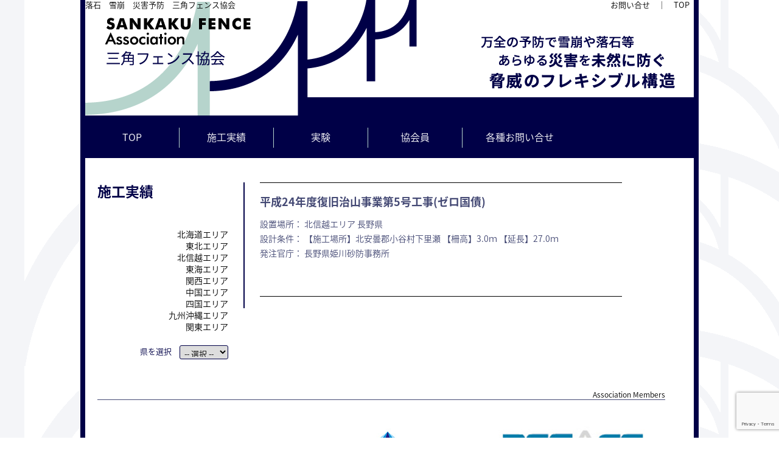

--- FILE ---
content_type: text/html; charset=UTF-8
request_url: https://sankaku-fence.jp/jisseki/231/
body_size: 6507
content:
<!DOCTYPE HTML>
<html>

<head>

    <meta charset="UTF-8">
    <meta name="viewport" content="width=device-width, initial-scale=1">
    <title>落石　雪崩　災害予防　三角フェンス協会</title>
    <meta http-equiv="description" content="三角フェンス">
    <meta name="keywords" content="落石　雪崩　災害防止　予防工事　三角フェンス　">
    <link href="/wp-content/themes/sankakufence/css/base.css" rel="stylesheet" type="text/css">
    <link href="/wp-content/themes/sankakufence/css/index.css" rel="stylesheet" type="text/css">
	<link href="/wp-content/themes/sankakufence/css/slippry.css" rel="stylesheet" type="text/css">
    <script src="/wp-content/themes/sankakufence/js/vendor/cookie.js"></script>
    <script src="/wp-content/themes/sankakufence/js/vendor/webfont.js"></script>
    <script>
        if (!cookie("font_is_cached")) {
            WebFont.load({
                custom: {
                    families: ['genNormal', 'genMedium', 'genBold']
                }
            });
            cookie("font_is_cached", "true", 1);
        }
    </script>
	<meta name='robots' content='max-image-preview:large' />
<script type="text/javascript">
window._wpemojiSettings = {"baseUrl":"https:\/\/s.w.org\/images\/core\/emoji\/14.0.0\/72x72\/","ext":".png","svgUrl":"https:\/\/s.w.org\/images\/core\/emoji\/14.0.0\/svg\/","svgExt":".svg","source":{"concatemoji":"https:\/\/sankaku-fence.jp\/wp-includes\/js\/wp-emoji-release.min.js?ver=6.2.8"}};
/*! This file is auto-generated */
!function(e,a,t){var n,r,o,i=a.createElement("canvas"),p=i.getContext&&i.getContext("2d");function s(e,t){p.clearRect(0,0,i.width,i.height),p.fillText(e,0,0);e=i.toDataURL();return p.clearRect(0,0,i.width,i.height),p.fillText(t,0,0),e===i.toDataURL()}function c(e){var t=a.createElement("script");t.src=e,t.defer=t.type="text/javascript",a.getElementsByTagName("head")[0].appendChild(t)}for(o=Array("flag","emoji"),t.supports={everything:!0,everythingExceptFlag:!0},r=0;r<o.length;r++)t.supports[o[r]]=function(e){if(p&&p.fillText)switch(p.textBaseline="top",p.font="600 32px Arial",e){case"flag":return s("\ud83c\udff3\ufe0f\u200d\u26a7\ufe0f","\ud83c\udff3\ufe0f\u200b\u26a7\ufe0f")?!1:!s("\ud83c\uddfa\ud83c\uddf3","\ud83c\uddfa\u200b\ud83c\uddf3")&&!s("\ud83c\udff4\udb40\udc67\udb40\udc62\udb40\udc65\udb40\udc6e\udb40\udc67\udb40\udc7f","\ud83c\udff4\u200b\udb40\udc67\u200b\udb40\udc62\u200b\udb40\udc65\u200b\udb40\udc6e\u200b\udb40\udc67\u200b\udb40\udc7f");case"emoji":return!s("\ud83e\udef1\ud83c\udffb\u200d\ud83e\udef2\ud83c\udfff","\ud83e\udef1\ud83c\udffb\u200b\ud83e\udef2\ud83c\udfff")}return!1}(o[r]),t.supports.everything=t.supports.everything&&t.supports[o[r]],"flag"!==o[r]&&(t.supports.everythingExceptFlag=t.supports.everythingExceptFlag&&t.supports[o[r]]);t.supports.everythingExceptFlag=t.supports.everythingExceptFlag&&!t.supports.flag,t.DOMReady=!1,t.readyCallback=function(){t.DOMReady=!0},t.supports.everything||(n=function(){t.readyCallback()},a.addEventListener?(a.addEventListener("DOMContentLoaded",n,!1),e.addEventListener("load",n,!1)):(e.attachEvent("onload",n),a.attachEvent("onreadystatechange",function(){"complete"===a.readyState&&t.readyCallback()})),(e=t.source||{}).concatemoji?c(e.concatemoji):e.wpemoji&&e.twemoji&&(c(e.twemoji),c(e.wpemoji)))}(window,document,window._wpemojiSettings);
</script>
<style type="text/css">
img.wp-smiley,
img.emoji {
	display: inline !important;
	border: none !important;
	box-shadow: none !important;
	height: 1em !important;
	width: 1em !important;
	margin: 0 0.07em !important;
	vertical-align: -0.1em !important;
	background: none !important;
	padding: 0 !important;
}
</style>
	<link rel='stylesheet' id='wp-block-library-css' href='https://sankaku-fence.jp/wp-includes/css/dist/block-library/style.min.css?ver=6.2.8' type='text/css' media='all' />
<link rel='stylesheet' id='classic-theme-styles-css' href='https://sankaku-fence.jp/wp-includes/css/classic-themes.min.css?ver=6.2.8' type='text/css' media='all' />
<style id='global-styles-inline-css' type='text/css'>
body{--wp--preset--color--black: #000000;--wp--preset--color--cyan-bluish-gray: #abb8c3;--wp--preset--color--white: #ffffff;--wp--preset--color--pale-pink: #f78da7;--wp--preset--color--vivid-red: #cf2e2e;--wp--preset--color--luminous-vivid-orange: #ff6900;--wp--preset--color--luminous-vivid-amber: #fcb900;--wp--preset--color--light-green-cyan: #7bdcb5;--wp--preset--color--vivid-green-cyan: #00d084;--wp--preset--color--pale-cyan-blue: #8ed1fc;--wp--preset--color--vivid-cyan-blue: #0693e3;--wp--preset--color--vivid-purple: #9b51e0;--wp--preset--gradient--vivid-cyan-blue-to-vivid-purple: linear-gradient(135deg,rgba(6,147,227,1) 0%,rgb(155,81,224) 100%);--wp--preset--gradient--light-green-cyan-to-vivid-green-cyan: linear-gradient(135deg,rgb(122,220,180) 0%,rgb(0,208,130) 100%);--wp--preset--gradient--luminous-vivid-amber-to-luminous-vivid-orange: linear-gradient(135deg,rgba(252,185,0,1) 0%,rgba(255,105,0,1) 100%);--wp--preset--gradient--luminous-vivid-orange-to-vivid-red: linear-gradient(135deg,rgba(255,105,0,1) 0%,rgb(207,46,46) 100%);--wp--preset--gradient--very-light-gray-to-cyan-bluish-gray: linear-gradient(135deg,rgb(238,238,238) 0%,rgb(169,184,195) 100%);--wp--preset--gradient--cool-to-warm-spectrum: linear-gradient(135deg,rgb(74,234,220) 0%,rgb(151,120,209) 20%,rgb(207,42,186) 40%,rgb(238,44,130) 60%,rgb(251,105,98) 80%,rgb(254,248,76) 100%);--wp--preset--gradient--blush-light-purple: linear-gradient(135deg,rgb(255,206,236) 0%,rgb(152,150,240) 100%);--wp--preset--gradient--blush-bordeaux: linear-gradient(135deg,rgb(254,205,165) 0%,rgb(254,45,45) 50%,rgb(107,0,62) 100%);--wp--preset--gradient--luminous-dusk: linear-gradient(135deg,rgb(255,203,112) 0%,rgb(199,81,192) 50%,rgb(65,88,208) 100%);--wp--preset--gradient--pale-ocean: linear-gradient(135deg,rgb(255,245,203) 0%,rgb(182,227,212) 50%,rgb(51,167,181) 100%);--wp--preset--gradient--electric-grass: linear-gradient(135deg,rgb(202,248,128) 0%,rgb(113,206,126) 100%);--wp--preset--gradient--midnight: linear-gradient(135deg,rgb(2,3,129) 0%,rgb(40,116,252) 100%);--wp--preset--duotone--dark-grayscale: url('#wp-duotone-dark-grayscale');--wp--preset--duotone--grayscale: url('#wp-duotone-grayscale');--wp--preset--duotone--purple-yellow: url('#wp-duotone-purple-yellow');--wp--preset--duotone--blue-red: url('#wp-duotone-blue-red');--wp--preset--duotone--midnight: url('#wp-duotone-midnight');--wp--preset--duotone--magenta-yellow: url('#wp-duotone-magenta-yellow');--wp--preset--duotone--purple-green: url('#wp-duotone-purple-green');--wp--preset--duotone--blue-orange: url('#wp-duotone-blue-orange');--wp--preset--font-size--small: 13px;--wp--preset--font-size--medium: 20px;--wp--preset--font-size--large: 36px;--wp--preset--font-size--x-large: 42px;--wp--preset--spacing--20: 0.44rem;--wp--preset--spacing--30: 0.67rem;--wp--preset--spacing--40: 1rem;--wp--preset--spacing--50: 1.5rem;--wp--preset--spacing--60: 2.25rem;--wp--preset--spacing--70: 3.38rem;--wp--preset--spacing--80: 5.06rem;--wp--preset--shadow--natural: 6px 6px 9px rgba(0, 0, 0, 0.2);--wp--preset--shadow--deep: 12px 12px 50px rgba(0, 0, 0, 0.4);--wp--preset--shadow--sharp: 6px 6px 0px rgba(0, 0, 0, 0.2);--wp--preset--shadow--outlined: 6px 6px 0px -3px rgba(255, 255, 255, 1), 6px 6px rgba(0, 0, 0, 1);--wp--preset--shadow--crisp: 6px 6px 0px rgba(0, 0, 0, 1);}:where(.is-layout-flex){gap: 0.5em;}body .is-layout-flow > .alignleft{float: left;margin-inline-start: 0;margin-inline-end: 2em;}body .is-layout-flow > .alignright{float: right;margin-inline-start: 2em;margin-inline-end: 0;}body .is-layout-flow > .aligncenter{margin-left: auto !important;margin-right: auto !important;}body .is-layout-constrained > .alignleft{float: left;margin-inline-start: 0;margin-inline-end: 2em;}body .is-layout-constrained > .alignright{float: right;margin-inline-start: 2em;margin-inline-end: 0;}body .is-layout-constrained > .aligncenter{margin-left: auto !important;margin-right: auto !important;}body .is-layout-constrained > :where(:not(.alignleft):not(.alignright):not(.alignfull)){max-width: var(--wp--style--global--content-size);margin-left: auto !important;margin-right: auto !important;}body .is-layout-constrained > .alignwide{max-width: var(--wp--style--global--wide-size);}body .is-layout-flex{display: flex;}body .is-layout-flex{flex-wrap: wrap;align-items: center;}body .is-layout-flex > *{margin: 0;}:where(.wp-block-columns.is-layout-flex){gap: 2em;}.has-black-color{color: var(--wp--preset--color--black) !important;}.has-cyan-bluish-gray-color{color: var(--wp--preset--color--cyan-bluish-gray) !important;}.has-white-color{color: var(--wp--preset--color--white) !important;}.has-pale-pink-color{color: var(--wp--preset--color--pale-pink) !important;}.has-vivid-red-color{color: var(--wp--preset--color--vivid-red) !important;}.has-luminous-vivid-orange-color{color: var(--wp--preset--color--luminous-vivid-orange) !important;}.has-luminous-vivid-amber-color{color: var(--wp--preset--color--luminous-vivid-amber) !important;}.has-light-green-cyan-color{color: var(--wp--preset--color--light-green-cyan) !important;}.has-vivid-green-cyan-color{color: var(--wp--preset--color--vivid-green-cyan) !important;}.has-pale-cyan-blue-color{color: var(--wp--preset--color--pale-cyan-blue) !important;}.has-vivid-cyan-blue-color{color: var(--wp--preset--color--vivid-cyan-blue) !important;}.has-vivid-purple-color{color: var(--wp--preset--color--vivid-purple) !important;}.has-black-background-color{background-color: var(--wp--preset--color--black) !important;}.has-cyan-bluish-gray-background-color{background-color: var(--wp--preset--color--cyan-bluish-gray) !important;}.has-white-background-color{background-color: var(--wp--preset--color--white) !important;}.has-pale-pink-background-color{background-color: var(--wp--preset--color--pale-pink) !important;}.has-vivid-red-background-color{background-color: var(--wp--preset--color--vivid-red) !important;}.has-luminous-vivid-orange-background-color{background-color: var(--wp--preset--color--luminous-vivid-orange) !important;}.has-luminous-vivid-amber-background-color{background-color: var(--wp--preset--color--luminous-vivid-amber) !important;}.has-light-green-cyan-background-color{background-color: var(--wp--preset--color--light-green-cyan) !important;}.has-vivid-green-cyan-background-color{background-color: var(--wp--preset--color--vivid-green-cyan) !important;}.has-pale-cyan-blue-background-color{background-color: var(--wp--preset--color--pale-cyan-blue) !important;}.has-vivid-cyan-blue-background-color{background-color: var(--wp--preset--color--vivid-cyan-blue) !important;}.has-vivid-purple-background-color{background-color: var(--wp--preset--color--vivid-purple) !important;}.has-black-border-color{border-color: var(--wp--preset--color--black) !important;}.has-cyan-bluish-gray-border-color{border-color: var(--wp--preset--color--cyan-bluish-gray) !important;}.has-white-border-color{border-color: var(--wp--preset--color--white) !important;}.has-pale-pink-border-color{border-color: var(--wp--preset--color--pale-pink) !important;}.has-vivid-red-border-color{border-color: var(--wp--preset--color--vivid-red) !important;}.has-luminous-vivid-orange-border-color{border-color: var(--wp--preset--color--luminous-vivid-orange) !important;}.has-luminous-vivid-amber-border-color{border-color: var(--wp--preset--color--luminous-vivid-amber) !important;}.has-light-green-cyan-border-color{border-color: var(--wp--preset--color--light-green-cyan) !important;}.has-vivid-green-cyan-border-color{border-color: var(--wp--preset--color--vivid-green-cyan) !important;}.has-pale-cyan-blue-border-color{border-color: var(--wp--preset--color--pale-cyan-blue) !important;}.has-vivid-cyan-blue-border-color{border-color: var(--wp--preset--color--vivid-cyan-blue) !important;}.has-vivid-purple-border-color{border-color: var(--wp--preset--color--vivid-purple) !important;}.has-vivid-cyan-blue-to-vivid-purple-gradient-background{background: var(--wp--preset--gradient--vivid-cyan-blue-to-vivid-purple) !important;}.has-light-green-cyan-to-vivid-green-cyan-gradient-background{background: var(--wp--preset--gradient--light-green-cyan-to-vivid-green-cyan) !important;}.has-luminous-vivid-amber-to-luminous-vivid-orange-gradient-background{background: var(--wp--preset--gradient--luminous-vivid-amber-to-luminous-vivid-orange) !important;}.has-luminous-vivid-orange-to-vivid-red-gradient-background{background: var(--wp--preset--gradient--luminous-vivid-orange-to-vivid-red) !important;}.has-very-light-gray-to-cyan-bluish-gray-gradient-background{background: var(--wp--preset--gradient--very-light-gray-to-cyan-bluish-gray) !important;}.has-cool-to-warm-spectrum-gradient-background{background: var(--wp--preset--gradient--cool-to-warm-spectrum) !important;}.has-blush-light-purple-gradient-background{background: var(--wp--preset--gradient--blush-light-purple) !important;}.has-blush-bordeaux-gradient-background{background: var(--wp--preset--gradient--blush-bordeaux) !important;}.has-luminous-dusk-gradient-background{background: var(--wp--preset--gradient--luminous-dusk) !important;}.has-pale-ocean-gradient-background{background: var(--wp--preset--gradient--pale-ocean) !important;}.has-electric-grass-gradient-background{background: var(--wp--preset--gradient--electric-grass) !important;}.has-midnight-gradient-background{background: var(--wp--preset--gradient--midnight) !important;}.has-small-font-size{font-size: var(--wp--preset--font-size--small) !important;}.has-medium-font-size{font-size: var(--wp--preset--font-size--medium) !important;}.has-large-font-size{font-size: var(--wp--preset--font-size--large) !important;}.has-x-large-font-size{font-size: var(--wp--preset--font-size--x-large) !important;}
.wp-block-navigation a:where(:not(.wp-element-button)){color: inherit;}
:where(.wp-block-columns.is-layout-flex){gap: 2em;}
.wp-block-pullquote{font-size: 1.5em;line-height: 1.6;}
</style>
<link rel='stylesheet' id='contact-form-7-css' href='https://sankaku-fence.jp/wp-content/plugins/contact-form-7/includes/css/styles.css?ver=5.8.7' type='text/css' media='all' />
<link rel="https://api.w.org/" href="https://sankaku-fence.jp/wp-json/" /><link rel="EditURI" type="application/rsd+xml" title="RSD" href="https://sankaku-fence.jp/xmlrpc.php?rsd" />
<link rel="wlwmanifest" type="application/wlwmanifest+xml" href="https://sankaku-fence.jp/wp-includes/wlwmanifest.xml" />
<meta name="generator" content="WordPress 6.2.8" />
<link rel="canonical" href="https://sankaku-fence.jp/jisseki/231/" />
<link rel='shortlink' href='https://sankaku-fence.jp/?p=231' />
<link rel="alternate" type="application/json+oembed" href="https://sankaku-fence.jp/wp-json/oembed/1.0/embed?url=https%3A%2F%2Fsankaku-fence.jp%2Fjisseki%2F231%2F" />
<link rel="alternate" type="text/xml+oembed" href="https://sankaku-fence.jp/wp-json/oembed/1.0/embed?url=https%3A%2F%2Fsankaku-fence.jp%2Fjisseki%2F231%2F&#038;format=xml" />
    <style type="text/css">

        @font-face {
            font-family: "genNormal";
            src: url("/wp-content/themes/sankakufence/fonts/SourceHanSansJP-Normal.woff") format('woff');
        }
        
        @font-face {
            font-family: "genMedium";
            src: url("/wp-content/themes/sankakufence/fonts/SourceHanSansJP-Medium.woff") format('woff');
        }
        
        @font-face {
            font-family: "genBold";
            src: url("/wp-content/themes/sankakufence/fonts/SourceHanSansJP-Bold.woff") format('woff');
        }
        
    </style>
</head>

<body>

	<div id="left">
    </div>
    <div id="right">
    </div>
	
    <div id="contaner">
        <!-- ヘッダー部分 -->
        <div id="header">
            <div class="inner">
                <div class="seotxt">落石　雪崩　災害予防　三角フェンス協会</div>
                <div class="header_link"><a href="https://sankaku-fence.jp/inquiry/">お問い合せ</a>　｜　<a href="https://sankaku-fence.jp">TOP</a></div>

            </div>
        </div>
         <div id="gnav">
            <ul>
                <li class="gnav01">
                    <a href="https://sankaku-fence.jp">TOP</a>
                </li>
                <li class="gnav02">
                    <a href="https://sankaku-fence.jp/jisseki/">施工実績</a>
                </li>
                <li class="gnav02">
                    <a href="https://sankaku-fence.jp/#jikken">実験</a>
                </li>
                <li class="gnav02">
                    <a href="https://sankaku-fence.jp/#menber_area">協会員</a>
                </li>
                <!--li class="gnav03">
                    <a href="https://sankaku-fence.jp/#dl_area">資料ダウンロード</a>
                </li-->
                <li class="gnav04">
                    <a href="https://sankaku-fence.jp/inquiry/">各種お問い合せ</a>
                </li>

            </ul>
        </div>
        <!-- /#gnav -->
        <!-- コンテンツ部分 -->
        <div id="contents" class="clearfix">

            <div id="main">
                <div id="jisseki_left">
					<h1>施工実績</h1>

                    <div class="preflist">
                        <ul>
							<li class="cat-item cat-item-2"><a href="https://sankaku-fence.jp/area/hokkaido/">北海道エリア</a>
</li>
	<li class="cat-item cat-item-3"><a href="https://sankaku-fence.jp/area/tohoku/">東北エリア</a>
</li>
	<li class="cat-item cat-item-4"><a href="https://sankaku-fence.jp/area/hokushinetsu/">北信越エリア</a>
</li>
	<li class="cat-item cat-item-5"><a href="https://sankaku-fence.jp/area/tokai/">東海エリア</a>
</li>
	<li class="cat-item cat-item-6"><a href="https://sankaku-fence.jp/area/kansai/">関西エリア</a>
</li>
	<li class="cat-item cat-item-7"><a href="https://sankaku-fence.jp/area/chugoku/">中国エリア</a>
</li>
	<li class="cat-item cat-item-8"><a href="https://sankaku-fence.jp/area/shikoku/">四国エリア</a>
</li>
	<li class="cat-item cat-item-9"><a href="https://sankaku-fence.jp/area/kyushu/">九州沖縄エリア</a>
</li>
	<li class="cat-item cat-item-58"><a href="https://sankaku-fence.jp/area/kanto/">関東エリア</a>
</li>
						
                        </ul>
                    </div>
					
					<div class="pref_dd">
						<span class="pdd_t">県を選択</span>
						<select class="prefdrop" onchange="this.options[this.selectedIndex].value && (window.location = this.options[this.selectedIndex].value);">
						<option>-- 選択 --</option><option value="https://sankaku-fence.jp/prefecture/hokkaido/">北海道</option><option value="https://sankaku-fence.jp/prefecture/aomori/">青森県</option><option value="https://sankaku-fence.jp/prefecture/iwate/">岩手県</option><option value="https://sankaku-fence.jp/prefecture/miyagi/">宮城県</option><option value="https://sankaku-fence.jp/prefecture/akita/">秋田県</option><option value="https://sankaku-fence.jp/prefecture/yamagata/">山形県</option><option value="https://sankaku-fence.jp/prefecture/fukushima/">福島県</option><option value="https://sankaku-fence.jp/prefecture/ibaraki/">茨城県</option><option value="https://sankaku-fence.jp/prefecture/tochigi/">栃木県</option><option value="https://sankaku-fence.jp/prefecture/gunma/">群馬県</option><option value="https://sankaku-fence.jp/prefecture/shizuoka/">静岡県</option><option value="https://sankaku-fence.jp/prefecture/hyougo/">兵庫県</option><option value="https://sankaku-fence.jp/prefecture/ehime/">愛媛県</option><option value="https://sankaku-fence.jp/prefecture/nagasaki/">長崎県</option><option value="https://sankaku-fence.jp/prefecture/niigata/">新潟県</option><option value="https://sankaku-fence.jp/prefecture/hiroshima/">広島県</option><option value="https://sankaku-fence.jp/prefecture/saitama/">埼玉県</option><option value="https://sankaku-fence.jp/prefecture/chiba/">千葉県</option><option value="https://sankaku-fence.jp/prefecture/tokyo/">東京都</option><option value="https://sankaku-fence.jp/prefecture/kanagawa/">神奈川県</option><option value="https://sankaku-fence.jp/prefecture/toyama/">富山県</option><option value="https://sankaku-fence.jp/prefecture/ishikawa/">石川県</option><option value="https://sankaku-fence.jp/prefecture/fukui/">福井県</option><option value="https://sankaku-fence.jp/prefecture/yamanashi/">山梨県</option><option value="https://sankaku-fence.jp/prefecture/nagano/">長野県</option><option value="https://sankaku-fence.jp/prefecture/gifu/">岐阜県</option><option value="https://sankaku-fence.jp/prefecture/aichi/">愛知県</option><option value="https://sankaku-fence.jp/prefecture/mie/">三重県</option><option value="https://sankaku-fence.jp/prefecture/shiga/">滋賀県</option><option value="https://sankaku-fence.jp/prefecture/kyoto/">京都府</option><option value="https://sankaku-fence.jp/prefecture/osaka/">大阪府</option><option value="https://sankaku-fence.jp/prefecture/nara/">奈良県</option><option value="https://sankaku-fence.jp/prefecture/wakayama/">和歌山県</option><option value="https://sankaku-fence.jp/prefecture/tottori/">鳥取県</option><option value="https://sankaku-fence.jp/prefecture/shimane/">島根県</option><option value="https://sankaku-fence.jp/prefecture/okayama/">岡山県</option><option value="https://sankaku-fence.jp/prefecture/yamaguchi/">山口県</option><option value="https://sankaku-fence.jp/prefecture/tokushima/">徳島県</option><option value="https://sankaku-fence.jp/prefecture/kagawa/">香川県</option><option value="https://sankaku-fence.jp/prefecture/kochi/">高知県</option><option value="https://sankaku-fence.jp/prefecture/fukuoka/">福岡県</option><option value="https://sankaku-fence.jp/prefecture/saga/">佐賀県</option><option value="https://sankaku-fence.jp/prefecture/kumamoto/">熊本県</option><option value="https://sankaku-fence.jp/prefecture/oita/">大分県</option><option value="https://sankaku-fence.jp/prefecture/miyazaki/">宮崎県</option><option value="https://sankaku-fence.jp/prefecture/kagoshima/">鹿児島県</option><option value="https://sankaku-fence.jp/prefecture/okinawa/">沖縄県</option>						</select>
					</div>
				</div>

                <div id="jisseki_right">
					
                    <div class="pagination">
										
					</div>
					
														
								
								<div class="jisseki_item clearfix">
																		<div class="jisseki_detail_full">
																			<div class="j_title">平成24年度復旧治山事業第5号工事(ゼロ国債)</div>
										<div class="j_txt j_area">設置場所： 北信越エリア 長野県</div>
										<div class="j_txt j_joken">設計条件： 【施工場所】北安曇郡小谷村下里瀬

【柵高】3.0ｍ

【延長】27.0ｍ</div>
										<div class="j_txt j_kancho">発注官庁： 長野県姫川砂防事務所</div>
									</div>
								</div>
								
								

                    <div class="pagination">
										</div>

				</div>
            </div>
			


            <!--menber_rogo_list-->
            <div id="menber_rogo_area">
                Association Members
                <div class="menber_rogo_title_line">
                    <div class="menber_rogo_box">
                        <img src="/wp-content/themes/sankakufence/img/index/logo_protec.png">
                    </div>
                    <div class="menber_rogo_box">
                        <img src="/wp-content/themes/sankakufence/img/index/rogo_vertex.jpg">
                    </div>
                    <div class="menber_rogo_box">
                        <img src="/wp-content/themes/sankakufence/img/index/rogo_besefe.jpg">
                    </div>
                  
                   
                </div>
            </div>

        </div>
        <!--END contents-->
    </div>
    <!--END contaner-->
    <div id="footer">
        <div class="footer_logo">
            <img src="/wp-content/themes/sankakufence/img/common/sankakufence_rogo_en.png">
            <p><span class="genn_18">三角フェンス協会</span>
                <br>939-1518 富山県南砺市松原220-6 株式会社ビーセーフ内
                <br>Tel 0763-22-1275 / Fax 0763-22-7836
                <br>Mail <a href="mailto:info@sankaku-fence">info@sankaku-fence.jp</a>
                <br><span class="f10">Copyright(c) SANKAKU FENCE Association Co.,Ltd.All Rights Reserved.</span></p>
        </div>
    </div>
	<script src="/wp-content/themes/sankakufence/js/vendor/jquery-1.11.2.min.js"></script>
	<script src="/wp-content/themes/sankakufence/js/vendor/mapper.js"></script>
	<script src="/wp-content/themes/sankakufence/js/vendor/slippry.js"></script>
	<script src="/wp-content/themes/sankakufence/js/main.js"></script>

	<script type='text/javascript' src='https://sankaku-fence.jp/wp-content/plugins/contact-form-7/includes/swv/js/index.js?ver=5.8.7' id='swv-js'></script>
<script type='text/javascript' id='contact-form-7-js-extra'>
/* <![CDATA[ */
var wpcf7 = {"api":{"root":"https:\/\/sankaku-fence.jp\/wp-json\/","namespace":"contact-form-7\/v1"}};
/* ]]> */
</script>
<script type='text/javascript' src='https://sankaku-fence.jp/wp-content/plugins/contact-form-7/includes/js/index.js?ver=5.8.7' id='contact-form-7-js'></script>
<script type='text/javascript' src='https://www.google.com/recaptcha/api.js?render=6LdE-IwgAAAAAN2LOznHgIyJS-s9fB0EcESrjTBp&#038;ver=3.0' id='google-recaptcha-js'></script>
<script type='text/javascript' src='https://sankaku-fence.jp/wp-includes/js/dist/vendor/wp-polyfill-inert.min.js?ver=3.1.2' id='wp-polyfill-inert-js'></script>
<script type='text/javascript' src='https://sankaku-fence.jp/wp-includes/js/dist/vendor/regenerator-runtime.min.js?ver=0.13.11' id='regenerator-runtime-js'></script>
<script type='text/javascript' src='https://sankaku-fence.jp/wp-includes/js/dist/vendor/wp-polyfill.min.js?ver=3.15.0' id='wp-polyfill-js'></script>
<script type='text/javascript' id='wpcf7-recaptcha-js-extra'>
/* <![CDATA[ */
var wpcf7_recaptcha = {"sitekey":"6LdE-IwgAAAAAN2LOznHgIyJS-s9fB0EcESrjTBp","actions":{"homepage":"homepage","contactform":"contactform"}};
/* ]]> */
</script>
<script type='text/javascript' src='https://sankaku-fence.jp/wp-content/plugins/contact-form-7/modules/recaptcha/index.js?ver=5.8.7' id='wpcf7-recaptcha-js'></script>
</body>

</html>

--- FILE ---
content_type: text/html; charset=utf-8
request_url: https://www.google.com/recaptcha/api2/anchor?ar=1&k=6LdE-IwgAAAAAN2LOznHgIyJS-s9fB0EcESrjTBp&co=aHR0cHM6Ly9zYW5rYWt1LWZlbmNlLmpwOjQ0Mw..&hl=en&v=PoyoqOPhxBO7pBk68S4YbpHZ&size=invisible&anchor-ms=20000&execute-ms=30000&cb=h7nng4u7pfkn
body_size: 48748
content:
<!DOCTYPE HTML><html dir="ltr" lang="en"><head><meta http-equiv="Content-Type" content="text/html; charset=UTF-8">
<meta http-equiv="X-UA-Compatible" content="IE=edge">
<title>reCAPTCHA</title>
<style type="text/css">
/* cyrillic-ext */
@font-face {
  font-family: 'Roboto';
  font-style: normal;
  font-weight: 400;
  font-stretch: 100%;
  src: url(//fonts.gstatic.com/s/roboto/v48/KFO7CnqEu92Fr1ME7kSn66aGLdTylUAMa3GUBHMdazTgWw.woff2) format('woff2');
  unicode-range: U+0460-052F, U+1C80-1C8A, U+20B4, U+2DE0-2DFF, U+A640-A69F, U+FE2E-FE2F;
}
/* cyrillic */
@font-face {
  font-family: 'Roboto';
  font-style: normal;
  font-weight: 400;
  font-stretch: 100%;
  src: url(//fonts.gstatic.com/s/roboto/v48/KFO7CnqEu92Fr1ME7kSn66aGLdTylUAMa3iUBHMdazTgWw.woff2) format('woff2');
  unicode-range: U+0301, U+0400-045F, U+0490-0491, U+04B0-04B1, U+2116;
}
/* greek-ext */
@font-face {
  font-family: 'Roboto';
  font-style: normal;
  font-weight: 400;
  font-stretch: 100%;
  src: url(//fonts.gstatic.com/s/roboto/v48/KFO7CnqEu92Fr1ME7kSn66aGLdTylUAMa3CUBHMdazTgWw.woff2) format('woff2');
  unicode-range: U+1F00-1FFF;
}
/* greek */
@font-face {
  font-family: 'Roboto';
  font-style: normal;
  font-weight: 400;
  font-stretch: 100%;
  src: url(//fonts.gstatic.com/s/roboto/v48/KFO7CnqEu92Fr1ME7kSn66aGLdTylUAMa3-UBHMdazTgWw.woff2) format('woff2');
  unicode-range: U+0370-0377, U+037A-037F, U+0384-038A, U+038C, U+038E-03A1, U+03A3-03FF;
}
/* math */
@font-face {
  font-family: 'Roboto';
  font-style: normal;
  font-weight: 400;
  font-stretch: 100%;
  src: url(//fonts.gstatic.com/s/roboto/v48/KFO7CnqEu92Fr1ME7kSn66aGLdTylUAMawCUBHMdazTgWw.woff2) format('woff2');
  unicode-range: U+0302-0303, U+0305, U+0307-0308, U+0310, U+0312, U+0315, U+031A, U+0326-0327, U+032C, U+032F-0330, U+0332-0333, U+0338, U+033A, U+0346, U+034D, U+0391-03A1, U+03A3-03A9, U+03B1-03C9, U+03D1, U+03D5-03D6, U+03F0-03F1, U+03F4-03F5, U+2016-2017, U+2034-2038, U+203C, U+2040, U+2043, U+2047, U+2050, U+2057, U+205F, U+2070-2071, U+2074-208E, U+2090-209C, U+20D0-20DC, U+20E1, U+20E5-20EF, U+2100-2112, U+2114-2115, U+2117-2121, U+2123-214F, U+2190, U+2192, U+2194-21AE, U+21B0-21E5, U+21F1-21F2, U+21F4-2211, U+2213-2214, U+2216-22FF, U+2308-230B, U+2310, U+2319, U+231C-2321, U+2336-237A, U+237C, U+2395, U+239B-23B7, U+23D0, U+23DC-23E1, U+2474-2475, U+25AF, U+25B3, U+25B7, U+25BD, U+25C1, U+25CA, U+25CC, U+25FB, U+266D-266F, U+27C0-27FF, U+2900-2AFF, U+2B0E-2B11, U+2B30-2B4C, U+2BFE, U+3030, U+FF5B, U+FF5D, U+1D400-1D7FF, U+1EE00-1EEFF;
}
/* symbols */
@font-face {
  font-family: 'Roboto';
  font-style: normal;
  font-weight: 400;
  font-stretch: 100%;
  src: url(//fonts.gstatic.com/s/roboto/v48/KFO7CnqEu92Fr1ME7kSn66aGLdTylUAMaxKUBHMdazTgWw.woff2) format('woff2');
  unicode-range: U+0001-000C, U+000E-001F, U+007F-009F, U+20DD-20E0, U+20E2-20E4, U+2150-218F, U+2190, U+2192, U+2194-2199, U+21AF, U+21E6-21F0, U+21F3, U+2218-2219, U+2299, U+22C4-22C6, U+2300-243F, U+2440-244A, U+2460-24FF, U+25A0-27BF, U+2800-28FF, U+2921-2922, U+2981, U+29BF, U+29EB, U+2B00-2BFF, U+4DC0-4DFF, U+FFF9-FFFB, U+10140-1018E, U+10190-1019C, U+101A0, U+101D0-101FD, U+102E0-102FB, U+10E60-10E7E, U+1D2C0-1D2D3, U+1D2E0-1D37F, U+1F000-1F0FF, U+1F100-1F1AD, U+1F1E6-1F1FF, U+1F30D-1F30F, U+1F315, U+1F31C, U+1F31E, U+1F320-1F32C, U+1F336, U+1F378, U+1F37D, U+1F382, U+1F393-1F39F, U+1F3A7-1F3A8, U+1F3AC-1F3AF, U+1F3C2, U+1F3C4-1F3C6, U+1F3CA-1F3CE, U+1F3D4-1F3E0, U+1F3ED, U+1F3F1-1F3F3, U+1F3F5-1F3F7, U+1F408, U+1F415, U+1F41F, U+1F426, U+1F43F, U+1F441-1F442, U+1F444, U+1F446-1F449, U+1F44C-1F44E, U+1F453, U+1F46A, U+1F47D, U+1F4A3, U+1F4B0, U+1F4B3, U+1F4B9, U+1F4BB, U+1F4BF, U+1F4C8-1F4CB, U+1F4D6, U+1F4DA, U+1F4DF, U+1F4E3-1F4E6, U+1F4EA-1F4ED, U+1F4F7, U+1F4F9-1F4FB, U+1F4FD-1F4FE, U+1F503, U+1F507-1F50B, U+1F50D, U+1F512-1F513, U+1F53E-1F54A, U+1F54F-1F5FA, U+1F610, U+1F650-1F67F, U+1F687, U+1F68D, U+1F691, U+1F694, U+1F698, U+1F6AD, U+1F6B2, U+1F6B9-1F6BA, U+1F6BC, U+1F6C6-1F6CF, U+1F6D3-1F6D7, U+1F6E0-1F6EA, U+1F6F0-1F6F3, U+1F6F7-1F6FC, U+1F700-1F7FF, U+1F800-1F80B, U+1F810-1F847, U+1F850-1F859, U+1F860-1F887, U+1F890-1F8AD, U+1F8B0-1F8BB, U+1F8C0-1F8C1, U+1F900-1F90B, U+1F93B, U+1F946, U+1F984, U+1F996, U+1F9E9, U+1FA00-1FA6F, U+1FA70-1FA7C, U+1FA80-1FA89, U+1FA8F-1FAC6, U+1FACE-1FADC, U+1FADF-1FAE9, U+1FAF0-1FAF8, U+1FB00-1FBFF;
}
/* vietnamese */
@font-face {
  font-family: 'Roboto';
  font-style: normal;
  font-weight: 400;
  font-stretch: 100%;
  src: url(//fonts.gstatic.com/s/roboto/v48/KFO7CnqEu92Fr1ME7kSn66aGLdTylUAMa3OUBHMdazTgWw.woff2) format('woff2');
  unicode-range: U+0102-0103, U+0110-0111, U+0128-0129, U+0168-0169, U+01A0-01A1, U+01AF-01B0, U+0300-0301, U+0303-0304, U+0308-0309, U+0323, U+0329, U+1EA0-1EF9, U+20AB;
}
/* latin-ext */
@font-face {
  font-family: 'Roboto';
  font-style: normal;
  font-weight: 400;
  font-stretch: 100%;
  src: url(//fonts.gstatic.com/s/roboto/v48/KFO7CnqEu92Fr1ME7kSn66aGLdTylUAMa3KUBHMdazTgWw.woff2) format('woff2');
  unicode-range: U+0100-02BA, U+02BD-02C5, U+02C7-02CC, U+02CE-02D7, U+02DD-02FF, U+0304, U+0308, U+0329, U+1D00-1DBF, U+1E00-1E9F, U+1EF2-1EFF, U+2020, U+20A0-20AB, U+20AD-20C0, U+2113, U+2C60-2C7F, U+A720-A7FF;
}
/* latin */
@font-face {
  font-family: 'Roboto';
  font-style: normal;
  font-weight: 400;
  font-stretch: 100%;
  src: url(//fonts.gstatic.com/s/roboto/v48/KFO7CnqEu92Fr1ME7kSn66aGLdTylUAMa3yUBHMdazQ.woff2) format('woff2');
  unicode-range: U+0000-00FF, U+0131, U+0152-0153, U+02BB-02BC, U+02C6, U+02DA, U+02DC, U+0304, U+0308, U+0329, U+2000-206F, U+20AC, U+2122, U+2191, U+2193, U+2212, U+2215, U+FEFF, U+FFFD;
}
/* cyrillic-ext */
@font-face {
  font-family: 'Roboto';
  font-style: normal;
  font-weight: 500;
  font-stretch: 100%;
  src: url(//fonts.gstatic.com/s/roboto/v48/KFO7CnqEu92Fr1ME7kSn66aGLdTylUAMa3GUBHMdazTgWw.woff2) format('woff2');
  unicode-range: U+0460-052F, U+1C80-1C8A, U+20B4, U+2DE0-2DFF, U+A640-A69F, U+FE2E-FE2F;
}
/* cyrillic */
@font-face {
  font-family: 'Roboto';
  font-style: normal;
  font-weight: 500;
  font-stretch: 100%;
  src: url(//fonts.gstatic.com/s/roboto/v48/KFO7CnqEu92Fr1ME7kSn66aGLdTylUAMa3iUBHMdazTgWw.woff2) format('woff2');
  unicode-range: U+0301, U+0400-045F, U+0490-0491, U+04B0-04B1, U+2116;
}
/* greek-ext */
@font-face {
  font-family: 'Roboto';
  font-style: normal;
  font-weight: 500;
  font-stretch: 100%;
  src: url(//fonts.gstatic.com/s/roboto/v48/KFO7CnqEu92Fr1ME7kSn66aGLdTylUAMa3CUBHMdazTgWw.woff2) format('woff2');
  unicode-range: U+1F00-1FFF;
}
/* greek */
@font-face {
  font-family: 'Roboto';
  font-style: normal;
  font-weight: 500;
  font-stretch: 100%;
  src: url(//fonts.gstatic.com/s/roboto/v48/KFO7CnqEu92Fr1ME7kSn66aGLdTylUAMa3-UBHMdazTgWw.woff2) format('woff2');
  unicode-range: U+0370-0377, U+037A-037F, U+0384-038A, U+038C, U+038E-03A1, U+03A3-03FF;
}
/* math */
@font-face {
  font-family: 'Roboto';
  font-style: normal;
  font-weight: 500;
  font-stretch: 100%;
  src: url(//fonts.gstatic.com/s/roboto/v48/KFO7CnqEu92Fr1ME7kSn66aGLdTylUAMawCUBHMdazTgWw.woff2) format('woff2');
  unicode-range: U+0302-0303, U+0305, U+0307-0308, U+0310, U+0312, U+0315, U+031A, U+0326-0327, U+032C, U+032F-0330, U+0332-0333, U+0338, U+033A, U+0346, U+034D, U+0391-03A1, U+03A3-03A9, U+03B1-03C9, U+03D1, U+03D5-03D6, U+03F0-03F1, U+03F4-03F5, U+2016-2017, U+2034-2038, U+203C, U+2040, U+2043, U+2047, U+2050, U+2057, U+205F, U+2070-2071, U+2074-208E, U+2090-209C, U+20D0-20DC, U+20E1, U+20E5-20EF, U+2100-2112, U+2114-2115, U+2117-2121, U+2123-214F, U+2190, U+2192, U+2194-21AE, U+21B0-21E5, U+21F1-21F2, U+21F4-2211, U+2213-2214, U+2216-22FF, U+2308-230B, U+2310, U+2319, U+231C-2321, U+2336-237A, U+237C, U+2395, U+239B-23B7, U+23D0, U+23DC-23E1, U+2474-2475, U+25AF, U+25B3, U+25B7, U+25BD, U+25C1, U+25CA, U+25CC, U+25FB, U+266D-266F, U+27C0-27FF, U+2900-2AFF, U+2B0E-2B11, U+2B30-2B4C, U+2BFE, U+3030, U+FF5B, U+FF5D, U+1D400-1D7FF, U+1EE00-1EEFF;
}
/* symbols */
@font-face {
  font-family: 'Roboto';
  font-style: normal;
  font-weight: 500;
  font-stretch: 100%;
  src: url(//fonts.gstatic.com/s/roboto/v48/KFO7CnqEu92Fr1ME7kSn66aGLdTylUAMaxKUBHMdazTgWw.woff2) format('woff2');
  unicode-range: U+0001-000C, U+000E-001F, U+007F-009F, U+20DD-20E0, U+20E2-20E4, U+2150-218F, U+2190, U+2192, U+2194-2199, U+21AF, U+21E6-21F0, U+21F3, U+2218-2219, U+2299, U+22C4-22C6, U+2300-243F, U+2440-244A, U+2460-24FF, U+25A0-27BF, U+2800-28FF, U+2921-2922, U+2981, U+29BF, U+29EB, U+2B00-2BFF, U+4DC0-4DFF, U+FFF9-FFFB, U+10140-1018E, U+10190-1019C, U+101A0, U+101D0-101FD, U+102E0-102FB, U+10E60-10E7E, U+1D2C0-1D2D3, U+1D2E0-1D37F, U+1F000-1F0FF, U+1F100-1F1AD, U+1F1E6-1F1FF, U+1F30D-1F30F, U+1F315, U+1F31C, U+1F31E, U+1F320-1F32C, U+1F336, U+1F378, U+1F37D, U+1F382, U+1F393-1F39F, U+1F3A7-1F3A8, U+1F3AC-1F3AF, U+1F3C2, U+1F3C4-1F3C6, U+1F3CA-1F3CE, U+1F3D4-1F3E0, U+1F3ED, U+1F3F1-1F3F3, U+1F3F5-1F3F7, U+1F408, U+1F415, U+1F41F, U+1F426, U+1F43F, U+1F441-1F442, U+1F444, U+1F446-1F449, U+1F44C-1F44E, U+1F453, U+1F46A, U+1F47D, U+1F4A3, U+1F4B0, U+1F4B3, U+1F4B9, U+1F4BB, U+1F4BF, U+1F4C8-1F4CB, U+1F4D6, U+1F4DA, U+1F4DF, U+1F4E3-1F4E6, U+1F4EA-1F4ED, U+1F4F7, U+1F4F9-1F4FB, U+1F4FD-1F4FE, U+1F503, U+1F507-1F50B, U+1F50D, U+1F512-1F513, U+1F53E-1F54A, U+1F54F-1F5FA, U+1F610, U+1F650-1F67F, U+1F687, U+1F68D, U+1F691, U+1F694, U+1F698, U+1F6AD, U+1F6B2, U+1F6B9-1F6BA, U+1F6BC, U+1F6C6-1F6CF, U+1F6D3-1F6D7, U+1F6E0-1F6EA, U+1F6F0-1F6F3, U+1F6F7-1F6FC, U+1F700-1F7FF, U+1F800-1F80B, U+1F810-1F847, U+1F850-1F859, U+1F860-1F887, U+1F890-1F8AD, U+1F8B0-1F8BB, U+1F8C0-1F8C1, U+1F900-1F90B, U+1F93B, U+1F946, U+1F984, U+1F996, U+1F9E9, U+1FA00-1FA6F, U+1FA70-1FA7C, U+1FA80-1FA89, U+1FA8F-1FAC6, U+1FACE-1FADC, U+1FADF-1FAE9, U+1FAF0-1FAF8, U+1FB00-1FBFF;
}
/* vietnamese */
@font-face {
  font-family: 'Roboto';
  font-style: normal;
  font-weight: 500;
  font-stretch: 100%;
  src: url(//fonts.gstatic.com/s/roboto/v48/KFO7CnqEu92Fr1ME7kSn66aGLdTylUAMa3OUBHMdazTgWw.woff2) format('woff2');
  unicode-range: U+0102-0103, U+0110-0111, U+0128-0129, U+0168-0169, U+01A0-01A1, U+01AF-01B0, U+0300-0301, U+0303-0304, U+0308-0309, U+0323, U+0329, U+1EA0-1EF9, U+20AB;
}
/* latin-ext */
@font-face {
  font-family: 'Roboto';
  font-style: normal;
  font-weight: 500;
  font-stretch: 100%;
  src: url(//fonts.gstatic.com/s/roboto/v48/KFO7CnqEu92Fr1ME7kSn66aGLdTylUAMa3KUBHMdazTgWw.woff2) format('woff2');
  unicode-range: U+0100-02BA, U+02BD-02C5, U+02C7-02CC, U+02CE-02D7, U+02DD-02FF, U+0304, U+0308, U+0329, U+1D00-1DBF, U+1E00-1E9F, U+1EF2-1EFF, U+2020, U+20A0-20AB, U+20AD-20C0, U+2113, U+2C60-2C7F, U+A720-A7FF;
}
/* latin */
@font-face {
  font-family: 'Roboto';
  font-style: normal;
  font-weight: 500;
  font-stretch: 100%;
  src: url(//fonts.gstatic.com/s/roboto/v48/KFO7CnqEu92Fr1ME7kSn66aGLdTylUAMa3yUBHMdazQ.woff2) format('woff2');
  unicode-range: U+0000-00FF, U+0131, U+0152-0153, U+02BB-02BC, U+02C6, U+02DA, U+02DC, U+0304, U+0308, U+0329, U+2000-206F, U+20AC, U+2122, U+2191, U+2193, U+2212, U+2215, U+FEFF, U+FFFD;
}
/* cyrillic-ext */
@font-face {
  font-family: 'Roboto';
  font-style: normal;
  font-weight: 900;
  font-stretch: 100%;
  src: url(//fonts.gstatic.com/s/roboto/v48/KFO7CnqEu92Fr1ME7kSn66aGLdTylUAMa3GUBHMdazTgWw.woff2) format('woff2');
  unicode-range: U+0460-052F, U+1C80-1C8A, U+20B4, U+2DE0-2DFF, U+A640-A69F, U+FE2E-FE2F;
}
/* cyrillic */
@font-face {
  font-family: 'Roboto';
  font-style: normal;
  font-weight: 900;
  font-stretch: 100%;
  src: url(//fonts.gstatic.com/s/roboto/v48/KFO7CnqEu92Fr1ME7kSn66aGLdTylUAMa3iUBHMdazTgWw.woff2) format('woff2');
  unicode-range: U+0301, U+0400-045F, U+0490-0491, U+04B0-04B1, U+2116;
}
/* greek-ext */
@font-face {
  font-family: 'Roboto';
  font-style: normal;
  font-weight: 900;
  font-stretch: 100%;
  src: url(//fonts.gstatic.com/s/roboto/v48/KFO7CnqEu92Fr1ME7kSn66aGLdTylUAMa3CUBHMdazTgWw.woff2) format('woff2');
  unicode-range: U+1F00-1FFF;
}
/* greek */
@font-face {
  font-family: 'Roboto';
  font-style: normal;
  font-weight: 900;
  font-stretch: 100%;
  src: url(//fonts.gstatic.com/s/roboto/v48/KFO7CnqEu92Fr1ME7kSn66aGLdTylUAMa3-UBHMdazTgWw.woff2) format('woff2');
  unicode-range: U+0370-0377, U+037A-037F, U+0384-038A, U+038C, U+038E-03A1, U+03A3-03FF;
}
/* math */
@font-face {
  font-family: 'Roboto';
  font-style: normal;
  font-weight: 900;
  font-stretch: 100%;
  src: url(//fonts.gstatic.com/s/roboto/v48/KFO7CnqEu92Fr1ME7kSn66aGLdTylUAMawCUBHMdazTgWw.woff2) format('woff2');
  unicode-range: U+0302-0303, U+0305, U+0307-0308, U+0310, U+0312, U+0315, U+031A, U+0326-0327, U+032C, U+032F-0330, U+0332-0333, U+0338, U+033A, U+0346, U+034D, U+0391-03A1, U+03A3-03A9, U+03B1-03C9, U+03D1, U+03D5-03D6, U+03F0-03F1, U+03F4-03F5, U+2016-2017, U+2034-2038, U+203C, U+2040, U+2043, U+2047, U+2050, U+2057, U+205F, U+2070-2071, U+2074-208E, U+2090-209C, U+20D0-20DC, U+20E1, U+20E5-20EF, U+2100-2112, U+2114-2115, U+2117-2121, U+2123-214F, U+2190, U+2192, U+2194-21AE, U+21B0-21E5, U+21F1-21F2, U+21F4-2211, U+2213-2214, U+2216-22FF, U+2308-230B, U+2310, U+2319, U+231C-2321, U+2336-237A, U+237C, U+2395, U+239B-23B7, U+23D0, U+23DC-23E1, U+2474-2475, U+25AF, U+25B3, U+25B7, U+25BD, U+25C1, U+25CA, U+25CC, U+25FB, U+266D-266F, U+27C0-27FF, U+2900-2AFF, U+2B0E-2B11, U+2B30-2B4C, U+2BFE, U+3030, U+FF5B, U+FF5D, U+1D400-1D7FF, U+1EE00-1EEFF;
}
/* symbols */
@font-face {
  font-family: 'Roboto';
  font-style: normal;
  font-weight: 900;
  font-stretch: 100%;
  src: url(//fonts.gstatic.com/s/roboto/v48/KFO7CnqEu92Fr1ME7kSn66aGLdTylUAMaxKUBHMdazTgWw.woff2) format('woff2');
  unicode-range: U+0001-000C, U+000E-001F, U+007F-009F, U+20DD-20E0, U+20E2-20E4, U+2150-218F, U+2190, U+2192, U+2194-2199, U+21AF, U+21E6-21F0, U+21F3, U+2218-2219, U+2299, U+22C4-22C6, U+2300-243F, U+2440-244A, U+2460-24FF, U+25A0-27BF, U+2800-28FF, U+2921-2922, U+2981, U+29BF, U+29EB, U+2B00-2BFF, U+4DC0-4DFF, U+FFF9-FFFB, U+10140-1018E, U+10190-1019C, U+101A0, U+101D0-101FD, U+102E0-102FB, U+10E60-10E7E, U+1D2C0-1D2D3, U+1D2E0-1D37F, U+1F000-1F0FF, U+1F100-1F1AD, U+1F1E6-1F1FF, U+1F30D-1F30F, U+1F315, U+1F31C, U+1F31E, U+1F320-1F32C, U+1F336, U+1F378, U+1F37D, U+1F382, U+1F393-1F39F, U+1F3A7-1F3A8, U+1F3AC-1F3AF, U+1F3C2, U+1F3C4-1F3C6, U+1F3CA-1F3CE, U+1F3D4-1F3E0, U+1F3ED, U+1F3F1-1F3F3, U+1F3F5-1F3F7, U+1F408, U+1F415, U+1F41F, U+1F426, U+1F43F, U+1F441-1F442, U+1F444, U+1F446-1F449, U+1F44C-1F44E, U+1F453, U+1F46A, U+1F47D, U+1F4A3, U+1F4B0, U+1F4B3, U+1F4B9, U+1F4BB, U+1F4BF, U+1F4C8-1F4CB, U+1F4D6, U+1F4DA, U+1F4DF, U+1F4E3-1F4E6, U+1F4EA-1F4ED, U+1F4F7, U+1F4F9-1F4FB, U+1F4FD-1F4FE, U+1F503, U+1F507-1F50B, U+1F50D, U+1F512-1F513, U+1F53E-1F54A, U+1F54F-1F5FA, U+1F610, U+1F650-1F67F, U+1F687, U+1F68D, U+1F691, U+1F694, U+1F698, U+1F6AD, U+1F6B2, U+1F6B9-1F6BA, U+1F6BC, U+1F6C6-1F6CF, U+1F6D3-1F6D7, U+1F6E0-1F6EA, U+1F6F0-1F6F3, U+1F6F7-1F6FC, U+1F700-1F7FF, U+1F800-1F80B, U+1F810-1F847, U+1F850-1F859, U+1F860-1F887, U+1F890-1F8AD, U+1F8B0-1F8BB, U+1F8C0-1F8C1, U+1F900-1F90B, U+1F93B, U+1F946, U+1F984, U+1F996, U+1F9E9, U+1FA00-1FA6F, U+1FA70-1FA7C, U+1FA80-1FA89, U+1FA8F-1FAC6, U+1FACE-1FADC, U+1FADF-1FAE9, U+1FAF0-1FAF8, U+1FB00-1FBFF;
}
/* vietnamese */
@font-face {
  font-family: 'Roboto';
  font-style: normal;
  font-weight: 900;
  font-stretch: 100%;
  src: url(//fonts.gstatic.com/s/roboto/v48/KFO7CnqEu92Fr1ME7kSn66aGLdTylUAMa3OUBHMdazTgWw.woff2) format('woff2');
  unicode-range: U+0102-0103, U+0110-0111, U+0128-0129, U+0168-0169, U+01A0-01A1, U+01AF-01B0, U+0300-0301, U+0303-0304, U+0308-0309, U+0323, U+0329, U+1EA0-1EF9, U+20AB;
}
/* latin-ext */
@font-face {
  font-family: 'Roboto';
  font-style: normal;
  font-weight: 900;
  font-stretch: 100%;
  src: url(//fonts.gstatic.com/s/roboto/v48/KFO7CnqEu92Fr1ME7kSn66aGLdTylUAMa3KUBHMdazTgWw.woff2) format('woff2');
  unicode-range: U+0100-02BA, U+02BD-02C5, U+02C7-02CC, U+02CE-02D7, U+02DD-02FF, U+0304, U+0308, U+0329, U+1D00-1DBF, U+1E00-1E9F, U+1EF2-1EFF, U+2020, U+20A0-20AB, U+20AD-20C0, U+2113, U+2C60-2C7F, U+A720-A7FF;
}
/* latin */
@font-face {
  font-family: 'Roboto';
  font-style: normal;
  font-weight: 900;
  font-stretch: 100%;
  src: url(//fonts.gstatic.com/s/roboto/v48/KFO7CnqEu92Fr1ME7kSn66aGLdTylUAMa3yUBHMdazQ.woff2) format('woff2');
  unicode-range: U+0000-00FF, U+0131, U+0152-0153, U+02BB-02BC, U+02C6, U+02DA, U+02DC, U+0304, U+0308, U+0329, U+2000-206F, U+20AC, U+2122, U+2191, U+2193, U+2212, U+2215, U+FEFF, U+FFFD;
}

</style>
<link rel="stylesheet" type="text/css" href="https://www.gstatic.com/recaptcha/releases/PoyoqOPhxBO7pBk68S4YbpHZ/styles__ltr.css">
<script nonce="DhSBLIk5qp4W5mPHs7_siA" type="text/javascript">window['__recaptcha_api'] = 'https://www.google.com/recaptcha/api2/';</script>
<script type="text/javascript" src="https://www.gstatic.com/recaptcha/releases/PoyoqOPhxBO7pBk68S4YbpHZ/recaptcha__en.js" nonce="DhSBLIk5qp4W5mPHs7_siA">
      
    </script></head>
<body><div id="rc-anchor-alert" class="rc-anchor-alert"></div>
<input type="hidden" id="recaptcha-token" value="[base64]">
<script type="text/javascript" nonce="DhSBLIk5qp4W5mPHs7_siA">
      recaptcha.anchor.Main.init("[\x22ainput\x22,[\x22bgdata\x22,\x22\x22,\[base64]/[base64]/MjU1Ong/[base64]/[base64]/[base64]/[base64]/[base64]/[base64]/[base64]/[base64]/[base64]/[base64]/[base64]/[base64]/[base64]/[base64]/[base64]\\u003d\x22,\[base64]\x22,\[base64]/DgcKGc1/DqsKpw4hRMml5AMOSM8KZAglnFEjDgHDCuyQOw4vDvsKPwrNIayrCm1hjPsKJw4rCiCLCv3bCo8K9bsKiwrwfAMKnBWJLw6xEKsObJyF0wq3DsWAKYGhQw5vDvkIAwqglw60kQEICa8KLw6Vtw6BWTcKjw701KMKdCcK9KArDjsOmeQN/w7fCncOtWAEePQ3Dt8Ozw7pHISw1w7EQwrbDjsKpT8Ogw6sKw6HDl1fDg8KDwoLDqcOOYMOZUMOOw4LDmsKtbcK7dMKmwo/[base64]/[base64]/Dvh/Dk1nCm1QkWcOuw4MXwqlHwrJPcEfCusONbGchMsKlTG4OwooTGkTCsMO1wpo3UsOgwqERwoTDgcKbw6gOw5nCghbCs8OZwoUww4LDsMKawrpTwr8hdcK4E8KfOBpTwpHDkcOtw6DDnQDCgicJwo7DoD0MAsOsNnYdw6ktwrR7MU/DgUdUw5BswovCkMOMwpbCvE9EFsKew5TCksKkOcOuD8OHw6hHwprDvMOhacOnSMODT8OBUxDCuzN6wqbDgsKQw5PDrgHCqcOCw4xUClfDiFBTw456VgfDgxDDkcOObGhsecKiH8K/wrvDumtuw7TCuRjDng7DoMODwoxyIG/[base64]/DvyJOXjM2wqPDgQ/[base64]/ChsKuw6pJNmzDocOVOk9CD8OxRcOtWgfCqW/ChMO1w5sBOkzCj1ZTw5McSMOdXEAqwovCjcOmdMKiwr7CjlhSBcO4AVIhecOsATLCmMOETHDDucOTw7RmacKEw4vDgsONOD0jOybDm3UOYsOPTDbDl8KKw7nChcKTD8KAwpkwdcOOcsKIZFwUCGHDjwhewr0vwrnDicO/E8OiMMOYG1Epfj7ChH0LwoLChDTDrgVwDlsLw6wmXsKTw44AfxrCvcKGfcKPYsOedsKjWX4CTBDDvg7DicOKf8O0bcOvw7rDojHCncKSHyA9JnPCrMKtVQkKFUoQFcKDw6/Dqz3Cij3DvzQ6wqEywpvDqyfCshtoU8OXw5rDnGvDsMK+MxvCoA9Fwp7Du8O3wopNwrowdsOBwofDvMOgDFl/UCLCuC0fwroPwrpwO8Krw6HDgsO6w586w5UAUQIbYXvCo8KeCyXDrMOndMK3VRrCocKfw6TDoMO8DcOjwqcmdA44wovDqMOuTnvCmcOWw6LCncO8w4kcGcKcRm8PHW5fIMOgbsK5R8OafDjCgyzDisOJw4t9bzzDp8OLw7HDuRBie8OowpFrw4Faw54Owr/[base64]/DqsO/w4zCpGrClcKKesKVwrjCm8K7VjHDrsKywqjCpAfCvFU8w4jDhC8Zw4QMRw/Ci8OdwrHDmUnCk0XCqsKUwo9jw7oQwqw0wqAEwqXDtRkYLsKSQMOBw6zCgCVZwqBdwqsjBsOLwp/CvBLDhMK5NMO9WcKMwrvDnnHDnw5ewrDDgcOMw4UvwopvwrPCjsO3d0TDoEBTW2TCrijDhCTCpipEDj3CtsOaDDV/wqzCrR/DvMO3L8KuFXdZVsOtbsKww53Cn2HCq8KTS8OowqLCiMOSwo9OJwXCpcOtwqcMw4zCg8OqTMKdN8Knw47Dt8Ouwq9rb8KxfcOGSMKbwpJFw4ZKREJiAjzCocKYI33DisOZw5Raw4/DisKodn3Conkjwr/DrCpjMVIvKcKnd8KxbkV6w4/DkH9lw6rCiAhiBsOJMBPClcK9w5UuwrlQw4oJwrLCncOawqvDtXXDg0ZrwqorEcOJezfDtsK8b8KxFiLDm1pBw7PDij/[base64]/PsKPw5nDpEfCixzDqQhkL8KDHMKsw5jDsGLCtypzbwDDjUEIw4Nuwq9Sw5XCg2jCnsOtFzvDmsO/[base64]/wqg/YSQOdE/CoRpCwrHDu8KcRsKoKMO6eF/CuMKdw4fDs8KkwqRGw5ZbYSXCuznDlRR+wpPDtlwoMEnDsFNlWQIww5LDi8KHw69tw4jCkMOTFcKaMsK9OMKEHW9XwrzDsxDCtjLCqyjCgEPDtsK9GcOGTGFgBVNha8ORw7NswpFiAsKpw7DDhXwNXRs5w7zCkkMQeyjCmBc6wq/CphYHA8KLUMKywpvDn09KwpwqwpHCnMKpwprCkjgRwqRaw658wrvDiBRGw4xBBjlKwoszCMKXw5DDq0Ujw7o9J8KBwqLChsOswq3CsU1UdVIJPSzCh8K1XTjDtx9mX8O7K8OZwqsDw5/Dj8KpC3VnWsKIXsKXGMOJw7IGw6zDm8OnJsOoKMO/w5R0XBFCw6AMwrtBUD8FPlDDtsKhb0XDtcK2wo/DrTfDuMKnwpDDjRYUThcEw5fDv8OBP2A/w797bzoyG0PDm1YswpXCnMOzEF8/X0Ynw5vCiwvCqB/CpcKew7bDoiIbw5lIw7IeLcOhw6zDpH97wpUqACNKw4E3a8OLNAnDuyomw6xbw5LDikggFQ1Dw5AoKsOUE1RwLMKLdcOsPmAMw6/CpsKAwq0qeG3CqDnCvUDDi35oKz/[base64]/[base64]/wpopw44LMlnDjcKKw6sPw6XDuhnCgSlrMlLCtcOudlsywpwVwq5wXBvDgB3DvcKcw6A4w5XDi2kVw5ACw5hoE3/[base64]/Cp8OpbMK0cU1Qw4jCsMKRQcOwG8OZY2LDixnCs8K8wqfClcOjPnMJw63DscO9wp9Sw73CvMONwq3DpMKyJHbDrkXCrWPDoW/CssKiNV7DiXULbsOmw68/CMOsYsOTw5Q0w4zDpkHDthI3w7bCr8O+w5AFesKqIHAwfMOUFXbDoRTDuMOwUDIORsKLGycswqMQSk7DmFIJK3DCscKTwqsERUHCknrCm2jDgnNkw7EOwp3Ch8KEwqnDq8Oyw5jDkUbDnMK4H03DusOSeMKRw5QVDcK6NcOQw60HwrEuKwjClyjDtFF6T8KzBD/Cti/DlHkIVyd0w68lw6RIwoE/w5DDo2HDtMKpwrk+XsKufkTCsjFUwrjCkcOWA25VP8KhRMOORX/Dr8KUFzR3w6E6JcKKSsKqPVw/NsOjw43DrVpzwrM4wqXCiHLDoR/CizIuXW/DocOiw6bCqcORTn/CgcO9aUhqG3QrwojCqcKSdcK8aQvCscOkRzRGRgQAw4ETfcKgwrTCn8O7wqNDQsOiEEMTwrHCo3hEeMKfw6jCm1sIcilEw5vDi8OYJMOJwqjCowZVRsKAWHTDgVjCnG4ew6gMN8OURcO6w4nCnz7CkFcyT8OswpBtM8Onw4zCosOPwrlJLD4+wqzCnsKVeCRlFQ/CqTtca8OofMKcegNSw7zDu13DucK9QMOgWsK/G8OyRcKRD8ODwqxQw5ZPIgTDkis+NXvDrg/DvykhwpwoKQBXXx0iFRHCvMK9SMOJQMKxw5bDpgnCiQ3DnsOrwq/[base64]/DgnI4w4saPcOadMKhw7/DlSLCuzvCpyLCiRp9OUtQwpYZwpnCgCowXcK0EsOXw5cRbjUKwrgidn7DnSDDu8OIwrvCkcKTwqRXwq53w5ENScOHwrAhwqnDscKCwoNfw7bCuMKBR8O4dcO7B8OkLDF/woEaw7dfHMOFw4ECZgTDj8KVIcONfCbCvMK/wprDgAfDrsKww7xXw4kJwr4jwoXCtg0HfcK/bVdaDMKQwrhoWzJBwoDCiTPCuiJTw5LDpVXCt3jDvFBWw5oUw7/[base64]/w70ewr98w7bCmXkcM8Onw5xYVMOhwp3DqhwVw77ClG/[base64]/DksKRwr8sWsOYDnB3w5lAw4jCsMK9w4I1HCAlwqLDq8KEfcKWwqTDrcKowrhbwrY0bjhbE1vDiMKSdWTDssOOwobCnlfCvhDCo8OwH8Kqw6djwobCq1teOQ4ow7PCrgrDiMKsw6bCjGgvw60aw7xmNsOswpPCrsOhCsK/wrNtw5Z6w5MPSVhfDw3Ckw/Dv2PDgcOAM8KqLAMMw4lJOMObcRRdw5HDosKYZGPCqcKMKT1LUcOCUsOWMn/DiEg+w71ENVzDhzwOP3fCoMOqOsOjw67DpAkww4UKw7M4wp/DgWANwoTDj8K4w5t3w5DCsMODw48lC8ObwrzDuWZGeMKXGsOeKho/w7JGVRXDl8KaM8KTw5s3dcKUH1fCnkjCk8KUwqTCs8KYwrtZDMKvecKlwqvDqMKywqJjwpnDjAjCqsOywoMjFhYXPQ9UwprCpcKfW8OHW8KpIg/CgCfDtMK5w6gQw4sFDsOtCRJgw7vCgsKkTG4ZbCPCkcK3EXnDgEhybcOkPsKyfAQTwobDpMOpwozDiSwoccO4w6jCoMKcw74Nw5Bzw75wwrjDhsO/W8OsZMOWw5sQwqgeKMKdCEAmw7jCjx0vwqPCrT5Hw6nCl1vCn1dMw5XCpsO+wo5pFHDDn8KMwoBaMcOoWsKnw70qNcOeKkYIXkjDjMOIc8OdIMO3EwF7UMO8FsK0ZlVAHDfDt8Kuw7B+W8KXWGFLN3BVwr/Cj8K2SjjDmwvDlHLDmQ/[base64]/fl3DoxNaampPw6BhwrnDgcKuwpfDvT1OwpR/wogTOXIlwo3Dl8KodsOQXMKrVsKAcyo2woVlw4zDvB3DkSvCkW0/Y8K7wpptTcOpw7B6wobDrW7DvmkHwpfDt8KIw7zCtMOYDsOJwoTDrMK+wrdjPMKFfjYpw4XCl8Oqw6zChyo6XCF/HcK0elnCg8KLHRzDk8Kow7bDisK9w4LDs8O/YsOYw4PDk8OSRMKeR8KGwq0LD1fCumVMU8K8w7zDosKyQMOIfcOAw7kyIGjCuDDDsgxeZCtbdDhRYUdPwoUaw6Qswo/CtcKla8K1w4bDvUJCRmhhd8KIdGbDjcO8w6zDtsKaa2TDm8OyFCXCl8KgOynDjTQww5nCs29nw6nDkDRmeR/DjcO1NylDZHJlwrPDhVNsESQ5w451DMKAw7YbXsOwwqBDwpB7fMOZwr/CploLwp7Ct1jCjMOQWl/DjMKBdsOwbcKVwqvDmcKqDDsvwoPDnldsA8Kow60RLibCkAgJw6ZnBU50w7TCjUdSworDkcOgVMK+woXCuyTDv1h5w5DDkTt9cz8BFF7Dk2NiCMORIzzDuMO5w414YDUowpEpwr0YJg/CscK7cEFVU0E/wpbDs8OQGyrCslXDkUk6esOjeMKyw4Awwo7Dg8OCw5fCgcOrw4oZEcKowpVzKMKlw43CtEXChsO6wqLCmmJuw4DCnELClRHChMO0WQ3Dryxiw5PCiCMQw6rDksKPwoHDsxnCpsOcw4l9wpbDr1PCusO/A1o7w5fDrDHDrcKkUcKMYcOmNxnDqFdRfMKFb8O0Bw/[base64]/CkwNaw4PCoiMfCR3Dvn9MFcKywqxrEMKETBlww5nCmsKRw7jCh8OIw7rDpH7DucO/wqzCtG7CiMO5wqnCqsKmw65SEh3Cm8KGw5XCkcKaBwEgWjPDlcOPwok4U8OvIsOlw4gWJMKGw5Fxw4XDucO1w6zCnMKFwrHCoiDDlCfCnwPDmcO4asOPaMOrdMOvw4jDgsO2K13Chn1sw6wkw4ILw7zCgsKZwr9xwo/Crmk9LVEPwoYbw7/Dmj7CvmFdwrXCtQtrCW3DkHNrw7PCnBjDoMOBSUpZG8Onw4/Cr8Kuw7wcE8Kfw6vClS3CiSvDuVU2w7Z0YgYlw4VgwqUGw5RwE8KxayTDvMOSW0vDrHzCrQjDlMK0SSoZw6fChcOSeBrDhcKeaMOOwrtSXcOyw7gRZCJ8YSMpwqPCmsOtVsKJw6bCjsO8UsOhw45BL8KdIHDCpUfDmjLChMKcwrDDmQkiwqdsO8K/K8KPOMKZGMOHcxPDo8OJwpA2AkzDtENMw5jClQxfwq5DIlNRw7Yxw714w7bDmsKgesKpEhYow68DOsKPwqzCu8K4QEjCum0Qw5Mhw6/Dj8OGAlzDqcO7WHTDhcKEwp7CgsOIw5DCssKNUsOlMn/DmsKDU8KLwo8lGUHDmcO1wqUZdsKswqXDlBgPTMOZesK9w6HCp8KWEjnCt8KfNMKfw4XDlSfCpR/[base64]/[base64]/CiSMPwqkiPQnChyXCoV0nbMKjKzTDtmTDr0HDssO8UcKIKRvCisOGKHlUVsKuKH7CosKgEcO/fsOuwrNAMgPDkMKhB8ONEMOSwo/DtMKCwpDCqm7CmAJLM8KwZX/Di8O/wo8OwoXCvsKtwpHChxcNw6QEwqXCpGrDqCARPxBCG8O+w5bDlMK5JcKzasOQYMKNbGZ8WhktJ8KTwqtNYCrDssK8wojCg3w5w4vCl1NSDMKIGh/Dn8KDwpLDjcOiRFlBGsKPcibCqA42wp7DhcKNMcOIw4nDrx/CmB3DomrDsTnCtMO4w5jDgsKaw50hworDlU3DhcKaBQ41w5cDwpbDmsOMwpvChMOAwqE4wpnCtMKDdEjCsUPChUg8M8OUX8O8NVx9LSTDvnMbwqQcwoLDt3gMwqwXw795Bg/DksKCwprDlcOsXMO5HcOyQVHDonbCoU7CrMKhbmbDmcK6NCoLwrnChm7CicKJwpXDhT7CqhMmwqBwR8OZYn04woUyEQ/CrsKEw41Iw7wwTC/[base64]/w5PCmTPCgsO/T8KCD8O/QSvDhsO0wp3DjcOowp3DqcKqAC/DhwlKwqA3dMOmMMOLWiXCv3ctZ0ZXwqrCqX9dTRJGI8K3KcKYw7scwoB9PcK0OgzCjF/[base64]/[base64]/DjcK2w7vCmUXClMOjTCZWRsKcFcK8DSdiYsOkeRvDkMKWBBdAwrg7JBYlwp3CgMKVw6LDpMORGip4wpgNwpAfw7bDnGsBwpMdwrXCisOFQcKlw7zCj0HClcKJIgUUWMKow5XDg1g1ez/DtlTDnwERwrzDtMKeWBLDkFwSKcO6wobDkHTDmsO6wrMcwrxjAl8tYVxtw43CjMKjwp8aPWzDijfDq8ODw5XDuxbDsMOwAyDDhMK3PcKLUMK5wrnChDPCv8KZwp/CrgfDgMOJw6bDuMODwqt8w7QxYsKtSyvDn8K+wpDCiT3Cg8OHw7nDnBYcJ8K8w5PDkAnCr1vCsMKoAWfDuRTCjsO7a1/Cv2obccKZwq7DhSY9UDvCtMOOw5gzVFsQwqDDkwTDrlMsPEdtwpLCrwscaFhvCVLCo3JVw6LDsnLCnm/DhcOhwrvCnVc4wo0TXMK1wpbCoMOqwqvDnhgQw5VBwozDncK6GjNYw5XDo8KpwqHClSPDkcOdKS4jwqptdlIMwpzDmzkkw4xgwokKdsKzXmAZwpMJGMKewqoZcMKTwp7DoMKEwpkXw53DksOLb8Kyw6/DlsOBFsO3SsKJw7oWwpbDhjhuClTCjhQCGh3DtsOBwr3DmMOfwqjCgsOfwp7CvXo9w7LDu8Kww6jDqCBDMcO7TjYRAzjDjy7Do37CrsK0UMO0ZBwbFcOAw5xJe8KnBcOQwp0cM8KuwprDtsKHwqY/aXIFJ1N9wp3DlA9ZFsKKIg7ClMKCfAvDkRHCrMKzwqYDw4bCksOHwpEHKsOZw4kbw43ComTCscKGw5czPcO/JzbDhsOQDilSwqMbYXbClcKew4zDncO6wpAuTMO8Iwkjw4slwpRMwoXDlHoBbsO2w6zDgcK8w7/Dn8Krw5XDs18TwqTCvsKOw59QMMKWwotUw6rDqkfCucK9wqnCln8rw7lMw7rDoRbClcO7woNJe8Oywo3Du8Ogdl/Cjh9ewr/CvER1TsOtwpYwfUHCk8K/W0XClsO/WsK1FsOREMKaeHfCvcOLwobCjMKuw5jDtHNbw6JNwo5/wpcrEsK3w6Z2eWzCisKfOWvCikN8PA4SES/Cp8KRwp/CncKkwrXCtmfDqhV7OQfChmN9KsKuw47DjsOlwq3Du8O8K8ObbQ7CjsKWw74Gw6BnI8OjfsKdQcKDwptgGwNkd8KcQcOyw7XDh2MMf17DgMOvAktGdcKnUcOhLjgKM8KcwroMw7JiThLDlWwZwrLDom5RfRNUw6jDmsO5wq4JCEnDlcO7wqsmSiB/w54lwpBZHsKXbgzCn8OmwoXCklgXJcOQwqEAwrQYdsK/AMOew7BMEXg/[base64]/Dq8Kfwr4vK0HDuE3Dh8OtLH7DtcO/wrY2a8OOwoHDoDEzw6wLw6fCg8OTw4kbw4hTEkjClDYFw7t/wq3DjcOtBG3CjUAbI0/[base64]/OsKrZsOhM8Opw7vDtDoFZsK0bWU4w5jCmCTCj8O3w6zCozzDpQ4ow4Inw5DCpUYYwpbCtcKxwrbDoUvCh2nCsx7DhVUEw53Ct2YxBcKPdzLCl8OqI8Kiw5vCmDUyAMOyZR3Cm0fDoDN8w4czw7vCsyXChVvDsXfDnUd/d8K3G8KjKcK/QELDh8Kuw6hZw7PDu8OmwrvCnMOYwpTChMOhwpbDv8Oqw4YdMlt1UlbCv8KQFn19woIkwr4/[base64]/[base64]/CvsOwwow5w5UcPsKEwq3Cm8O/O8Kbw64WA8K/woovXDnDoWzDmMOCaMOQSsOXw6/DnxobAcO0ScOdw757w6RWwrZHw5Vtc8OMfE3DgVRbw5tCLGhyFmLCq8Kcwps1SsOBw6XDvcOdw7NfHRVoKMOuw4Jrw5ofAwYeTW7Ch8KcXlbDpsO9w4YnByzDksKTwo7CvnHDsx/[base64]/DlXHDgsOGw7MHw7MTw74ZLMOLw6wUw4IXw4LDg39FPsKsw6QZwokTwrfCqVc9Nn/CvcKoXyhRw7zChsOTw4HCtnDDtsOaHnoZMmsNwqcuwrLDnR/DlVN+wrAoeV7CgMK0S8OWfcOgwpDDkMKZw4TCvgTDhiQ1w6DDisKbwodcfMK5GHHCp8K8fxrDohd2w5xWwrAGXBbDv1FZw6bDoMOvwoAkwqIVwqvCtGZWRsKPwrslwoVcwrM5dSzCkn/[base64]/Ds3DCnsOtUcOZB8KOKMOpWMOcBcO7wqTCiVXDv8OOw6fCkFbDqU/CgzHDhRLDg8Omw5RQEMOBbcK4CsKgwpZ8wrtCwpw5w7tnw54gw543BGZdKMKUwq8zw77CtUsaAjVHw4HCpUAvw4UNw4Ecwp3CvsOOw6jCvyF4w5Y/L8K3eMOSEMK3JMKAc1zDiyJ/cSZ8w73CvMOBVcOzACrDi8KEacO5w5B1wrXDqVXCpcO/[base64]/[base64]/Cqn7CjgzCusKGZMKuwpAuC8K7QcOfw4M4TMKgw6FaHsO+wrMjQA3DocKWUcOXw6t8wo9pEMK8wrjDgcOxwqrCgsOnBz59fldywqIQT2HCumZlw7vCnX4MdWTDnMKUAA4/[base64]/woDDjF7CvcKnYCTDrk3CoG4EacKww78lw4zCjcKgwp5Pw5BZw4YKNV9iJUMAb3XCnsOgNcKhSB5lF8Omwo9iScONwoxKUcKiOT1wwqtAL8O9wqnCu8KsYAlXw4luwrLCjEjCr8Kyw689DybCgcOgw5/[base64]/DpVRdwofDoE7DksKZWz7CssKRwqvDmcOrwp8TwrZ2OxwdFy5vGMOcw6I3a0wQwrdcB8K0wp7DksOWbB/Di8KJw7UCDQjCsBIdw4JkwodiMsKEwoTCjBg4Y8O/w6cdwr/[base64]/[base64]/Du1fCpcK+worCpMKCwr7CoFN/w6DDn3txw6odQ2BOTMKLacOOGMOEwprCnMKHwpTCo8KvB24cw7ZFCcOQw6zCk3QiLMOtA8Ome8OewrLCjcOMw5XDjXooZ8OuKMOhYCMUwrvCh8OOMcKCbsK7Plgyw7PDrwwEJwptwpvCmAjCusKTw4/Dhi3Cs8ONPT7CgcKiD8Ogw7HCt1RGYMKiNMKDRcKdEMKhw5bDmk3DvMKsWWACwphhHMOSO3gCQMKdcMO8w6bDhcOlw47Ck8OcJMODWzBcwrvClcKrw7c/[base64]/CvWrCq1PCrxHCijRELMKPwqHCmXUWwr5Aw7nCiH5BCWo7Qxs8wozDoRvDs8OaVDPCqsOAXh9Kwr0kwqZrwo9lwrjDt1MQw7rDix7CgsOqI0bCoH42wrfCjxQQN0bCgmEvc8O6UX/[base64]/DyjCnMKWw6x3MsK+RTZswqg/YMKiwpLCiUZJwqTCrUfDp8Obw7U1GTPDg8Kkwrg7RwfDm8OKAsKVRcOvw5M6w5UWASjDssOtCMOvPsOKEm7DrlI2w5DCkMObDGLCrG/CiSdpw57CtggFDsOOPcObwrjCq0QOworDjVnDkVzDunvDmVfDoi7DhcK4w4oNBsOJIWDDpjjDp8K+YsOTVFzDi0XCuibDhy/CjsOpNCNswpR2w7DDusKUw7XDqn/Cr8O0w5LCicK6U3HCpmjDg8OLJMO+X8O3Q8KkUMKvw6/CpsO9w7cYT2nCrHjCksOhb8ORwpbCnMOSRml4B8K4w757cxkcwoROLCvCq8OvFcKQwoEwVcKvw7krw4zDsMK1w6/Dk8O2wrnCuMKRGhnCugkZwoTDtEHCuVvCisKTLcOuw6QtEMKgw6koacKFw5ouITpUwotQwqXDkcO7w5vDlcOxHSEzZsOHwprCkVzDj8OGdMKxwpHDh8OZw7vDsGvDsMOOw4l0K8OWW3xJH8K5HFPDvgIaV8OcaMKlwrReYsOxwo/CkkQKIEhfw40bwrzDu8OswrzCosKQSgVLbMKOw58lwpnCg1JlZ8KhwoXCu8O7FABbFsK+w5h5wpvCtsKxCVjCqWDChcKlw6NWwqLDnsODfMK9JxzDuMOZTxDDiMKEw6jCm8Klwp9sw6DCscKLZ8KsTMKmT3TDnMOwa8K/wroWeiRuw4TDmsKcAEY/J8O3w4s+wrzCmcOzBMO/w5s1w7UmOUgWw4JXw60/GQx5wo8kwpDDj8Obw5/Cj8OSV3XDrGjCvMOXwowMwrltwqgrwpwHw5RxwprDs8OdX8ORZcKxVT08woTDtMOAw6HChsOWw6Mhw5vCvsKkVmQwacKQBcO8AxUZwqfDsMOMB8OvUzMQw5XChWDCgGhYeMKLVTVVwr/CjcKew7nDgkRvw4EEwqjDr1jCpgTCocOAwqbCqwBqYMKUworCswzCszIyw796wrPDjcOAMydxw645wqnCtsOkwoBKB0DDvsOYRsOFNMKTEUY5Tj46RcOBwrA/MRbDmsKiG8OYQ8K6wpDDmcOfwpR4bMKKB8OEYDNASsO6bMKWSMO/w65IFMKmwqLCoMOjI1DDi3jCscK/[base64]/HMK/w5ZaccKZw4jCl8O5wpDDsgRCwoQhw6oow5NmS37DtxULLcKCwpHDgQHDsURgEmvCg8O8MsOqw5rDh2rCgFBRw6UxwqbDiSzDriTCtcOgPMOGw4stEEzCtMOGN8KXMcKRBMKMD8O/O8KQwr7DtlFWw5xbR0srw5JgwpIaLUQqGMOQMsOUw5fDlsKcHVLDthgQezLDrjfCskjCgsKEesKaV23CgBlTTsOGwo/Cg8OOwqEGRHNzw4kqeiXCt2pCwrliw55kwo7Cs33DoMOxwo3Dhl3DvkZLwonDksKySsOgCjvDpMKLw7wIwpPCjEY0fsKUNMKywpcew5Amwpw/GsKkVTgUwpDDsMK7w6nDjBHDssK7wp0nw5U9LXgFwqMwHEZcYsK5wrDDmCbCkMOxGcKzwqxdwrfDkz5+wqnDksKKwqVuEcO6e8O8wrIww4bDq8KsJ8K8cQ4uw7h0wqXDhsOOY8OBwrPChcO9wpLCqzBbCMODw4hBSg41w7zCtQ/[base64]/DllkkwoJzw7/ClQvCojhYTE5bwphVDsKSw6PCisOaw4HCvcKKw6cBwpNqw49+w5Qgw63Cj1/DgMKtKMK3b3BhbcKdwrlEWMKiCj1YbsOiTRjCsz4hwo1pQMKBBGTCtSnCj8K2OcODw6HDulbDijTDki1/K8O9w6rCplxXbE3ChsKJHMKkw6ciw4lJw6bDmMKsFn0VI0ZrCMK+VsOAP8OrR8OkYjxgD2FWwqwtBsKpP8KibMO4wpjDucOrw6ApwqfDoyA8w4Y9woXCk8KBbsKwEkIewonCuwYEeEFeQBM/w51bZcOqw4/[base64]/CrRLDusOjTMKgwq8nQw7CuzzCrBVFw5LDmQHDmMO8wqc/EDd6dQJEMQImGsOfw78KV3nDj8Otw7XDhsOew63DjkDDg8KBw7TCsMOjw7MLZk7DuHNbw5XDusO+NcOIw5vDhC/[base64]/[base64]/Du2sneDFXw5FUfQvDml/[base64]/CsMKKDsOGw6FwwozDlEnCkirCv8O6w4HDp8Obd8K+wpwsw7LCm8Ohwo1ywrnDlzTDhDjDo3QawojCgGjClBooS8OpbsO2w4Vfw7XDuMOtQsKeJ0JvWsOsw77DqsOHw7/DtMKDw77CnMOvf8KsUz/DimzDl8Oxw7bCm8Ofw4vChsKrNMO8wocLQGBiJ3nCtcOiN8KWw69rw7QCwrjDvsOLw6gKw7nDiMKVTMOMw5lvw6s1KMO0TDrCg1DDhmd3wrLDvcKJPATDlkkpIzHCvsKcR8KIwrUBw7PCv8KuLA0NJcOhExZOUMOHCHfCoww3w6TCvkViw5rCugXCvzI1w6EFw6/DmcO5wpDCmCsIbsKKecKzc2dxTSPDjD7Cr8KowofDlBh3w7XDr8KsXsKZJ8O+BsKuwpnCh0jDrsOow7l3w6k4wp/[base64]/DukY0w6EXw7PDk8OLIBrCtEjDnHDDtTM8w6fCiVLDsEfCtmLDvcKIwpbChmZPLMKYwp3DslROworDuEbCrB3DvsOtO8KWb3fCvMO7w6vDt2vDhD4xwoJtw6XDqsOxJsKFW8KTX8Kcwq8aw5N2wp4fwoY9w4bDnn/DrsO6wojDrMKowofDusKvw5cRBgXDpyRpw4oKJsKHwrliWcOzVAdMwrUzwr11wqvDpV3Dmk/DrlnDu3U2dixRK8KZUx7Cm8Olwo5bNsOjX8O/w7TCnjnCg8OAbsOZw6U/wqAnNRMIw6BbwosMZsOvWcOGUWxLwr7DusOawqTClsOIS8OYw5jDl8OCaMKVGUDDsgfCoQ7CmVDDmMObworDsMOOw7HDgipjBw4oI8KlwrfCs1ZMwqFmOCzDujTCpMOMw7LCl0HCiHzClsOVw4/DvsKBwozClno3DMO9QMKAQDDDqA/Cv3vCk8OJGzzCrxhXw75Jw7XCisKKIE91wrUmwrDCsFrDpkbDkhzDjMOrX0TCgz4+fmcEw61Cw7LCqcOtYj5/w4R8S3ojaXU+QmbCv8KVw6zDh3rDtBZ6CREawo7DvUjCrBrCvMKAFwXDi8Koez7CgcKUKhNfDyltC3R/[base64]/[base64]/DhsK1wrlLw4XDvm4uw7/[base64]/Cj8Kawp9cw7ABwpPDmMKUw5IZwq9uwrvDgMKRw7nCj2vDs8KTdy9LXlxvwrtnwrR3RMKTw6fDjwUNNgjDvcKJwpNrwokDT8Kaw7RrOVDCnhBZwpsmwp/[base64]/w6DChsKKcMK2awl8QsK6w4rCocO+wqtBc8OUw6fCncO4b3Z8RsKMw4wKwrgSScOkw6UDw5cHWMOLw4cjwrxgCsOdwpcww4LDqhPDs0XCs8KIw60Dwp/[base64]/CiDwTHMOdw6Q5P2kzIcOUFsKeDBLDlRXCiDYbw4rCjlxNw5PCkypuw4LDhjo9SQQRL3/[base64]/XXHDssOgSSNVK8KdwqHCnh8/w7xqEmQyR1HDrmXCj8Kkw4DDiMOqGFfDocKkw5XDpsKFPDJ0GUnCqMOTT3LChD48wrR2w71GHFfDvcOHw4FPRmZmAsKCw41GDMKTw6l3KGNGAjXDqEYaX8KvwoVtwpDCrVvCgMOawpNNEcK/JVpSNlwMwoXDuMONdsKew4zDnylUEU7CrE0GwrdMw6HCk31mdgwpwq/CuisQU0Q5E8OfQMO9w5sVw67DghrDnFhXwrXDqRo2w63CrBEBP8O1wrJGw4LDpcOvw5rDtcKTDcO2w5XDt14aw4N8wohhHMKrMMKEw5odT8OLwrwVwr8zYcKRw7sIGAnDk8O8wo0GwpgnBsKWB8OMwrjCusOGSVdbUzrCuyjCvyvDnsKfBcOgwo7CncO0NitcOD/Cn10II3xcKcKew5kYw7A6R0MePcOowp03ccOFwr1PGsO6wo8vw5nCpwHCgFlbN8Kdw5HCjsK2w7/CvsOCw5bDrcKHw4bCt8Kaw414wpZtC8O9NsKcw45bw4DCiAVvBWQ7DcOSIhJ2T8KNEnDCtCQ+T00Nw57ChsOGw7vDrcK+eMKzbMOeTX5aw41OwrPCh2IvYMKedmbDhnrCocK/N3bDucK3LsOIIVhsGsOUDsOQFWnDnhdDwr1twoI5Q8O5w4jCn8OCwrPCp8ONw4sAwrZmw7rCpmzCjsOLwrTCpzHCmMOUwq4me8KLFxHCqcOzC8KpKcKow7TCpXTCiMKzbMOQJ0Eow6PDjcK2wo0EPsKNwoTCiBTDrcOVJcODw6kvw5bCrsOQw7/CkHAewpc/w6zDkcOMAsKEw4TDvcKYH8OXGhxfw50awqJzwpDCiwnCp8O9dG8ww5LCmsO5dXFMw5XCq8Olw4EXwpfDqMOww7nDsHBPZE7DjyE0wpXDl8OUExbCkMOSD8KdWMO/[base64]/w7/DqMKMJ0tDwrhXwrQXMcKEK8OSwqDCuHlhwqfDrRlnw7XDtWLCoGANwpEvZcO8V8KewrIwIy3DuG0SCMK2Xk/CnsKCwpFFwoxxw5oYwqjDtMOIw5PChVPDt3FhOsKDaSNzPVXCp1hbw6TCr0zCqsOSMS8hw58Ve1tmw7PCp8OEBlTCvmUqZ8OvFcK/LsK2aMOgwrN+wqHCsg1NI3PDkmHCq1vDhTkVZMKcw50dKsKKNhsMwo3CuMOmIB9TLMKEIsK/w5HCjSHCsl8fHkcgwoTCoVjCpmTDj0EtHCpOw6rConLDrsOUw4kew5Vlb090w7M3KmJrKcOcw50kwpUmw6xEw5nDucKUw5LCtAvDvyXDj8Kla1hBR3LChMOawoDCulHDtQhoYA7Dv8OeWsOaw4BJbMKmw6vDj8KULsKrfsO7wqwKw6BEw6Vsw7zCvA/CqmoTCsKtwodjw5Q9c05jwqwIwrPDrsKKwrLDmk1GaMKZw6/[base64]/LMKhw7kCERTDsl4CNcOhw7nDpkXDk35dwprDmyDCtMKgw6/DiDIZW2R/DcOYwpk/OMKmwpXDncKdwrfDkRsiw7hVUHZ0PcOjw6zCqH0dbcKnwpjCrHB8EU7CnStQasOSCcOubz7DhcOsQ8Kkwo4gwrbDuB/Dsix9EAVJK1rDp8OaSk7DqcKWEcKUDU9aMsOZw45LRsKOw7VtwqDChT/CmMOCYTjDjkHDuXLDvMO1w4JlSsOUwpLDi8OfbMOHw6HDm8OIw7VBwo7Dt8OaZxwcw7HDu201dwnCvMOlNcKnKAVVZcKJF8OiQ14rw6csLj3CjzvDkFPCv8KtMsO4NcKxw69Id35pw55/N8OVdysEAivCncOGw7QvU0ZEwr5lwrLChGDDisKlw6HCp3x6cz8ZeElFw6JxwrsAw707H8KJVMO5csKxRHUGKxHCkH4FYsOHQhFzwrLCqAljwpXDi0bDqWXDmcKcwqDCkcOBO8OEZ8KIaWzDtH/Do8OTw5fDm8KjGxTCosOxE8KCwojDtWDDjcK7VMKFD0R1STU7EcKzwqjCukvDuMOHAsOkwp3CsRvDicOxwqo7wpd3wqMWJ8KWciPDsMK0w4vCjsOdw4Ylw7c/[base64]/[base64]/CuhTCi8K/w6Uewo0pwoEeUMKNwq3CmFgxwrZmYj4Vw5bDkQvCsgBwwr4mw4zCvQDDs0PDmMOBwqxEKcOMw7PChhAqCcOBw70MwqR0UMKzesKvw7puLgsDwqcwwqEMLghNw5UUw5QPwrgxw6kUCAZZSi5dw7I4ChYgEsOmSHfDpUBWC29sw6xlQcKeV1fDokjDqUdpdHTDo8K/wp9hcljDhlHChW/CiMK6McOzCcKrwoRaO8OEOMK3wqR4w73Dkwt+wq0EHcOaw4LDmMOfRMKrIcOqZjPCgcKUS8K2w7hgw4pyD2IeKsKFwo3CoG3DgmzDiGjDncO7wqovwqt+wp/[base64]/ZMOnB07Dkg/Di8O+woTDtHPCpk7CjcKrw4/CuibDjnnClw7DpMOZwpjCjMO+DcKJwqYqPMO9Q8KIG8OiecKxw44Lw4FBw43DlcOqwq9gEMOzw6HDsCZNbsKuw7dowqc5w4FDw5A/TsOJIsOpA8OvDQskTjF9YAbDmh7Dh8KLKsOdwrQWTxg6PcO7wr/DvBPChn8SN8K2w6/DgMO4w7rDhcOYCMOqw7HCsC/[base64]\\u003d\\u003d\x22],null,[\x22conf\x22,null,\x226LdE-IwgAAAAAN2LOznHgIyJS-s9fB0EcESrjTBp\x22,0,null,null,null,1,[21,125,63,73,95,87,41,43,42,83,102,105,109,121],[1017145,420],0,null,null,null,null,0,null,0,null,700,1,null,0,\[base64]/76lBhnEnQkZnOKMAhk\\u003d\x22,0,0,null,null,1,null,0,0,null,null,null,0],\x22https://sankaku-fence.jp:443\x22,null,[3,1,1],null,null,null,1,3600,[\x22https://www.google.com/intl/en/policies/privacy/\x22,\x22https://www.google.com/intl/en/policies/terms/\x22],\x22eAJN7EICJuZ+nYdM73FWsOKxgsQ49P+wj/bSq3F3hT4\\u003d\x22,1,0,null,1,1768936152535,0,0,[97,66,123,88,65],null,[94,242],\x22RC-lRqxmnfGHWMJeA\x22,null,null,null,null,null,\x220dAFcWeA6Pz4UwdJToYJc7io1ZolCWdUrVzQY7ukfilBcc2UNcPmfI1X0ITVDvuDmfzzROOvPgfC89bnXZDySNz-OOEPkLQiWw5g\x22,1769018952538]");
    </script></body></html>

--- FILE ---
content_type: text/css
request_url: https://sankaku-fence.jp/wp-content/themes/sankakufence/css/base.css
body_size: 2137
content:
@charset "utf-8";

/*-----------------------------

　リセットCSS + サイト共通設定

------------------------------*/


/* 全ての要素に対する余白初期値設定 */

body,
h1,
h2,
h3,
h4,
h5,
h6,
p,
ul,
ol,
dl,
dt,
dd,
li,
table,
th,
td,
form,
select,
option,
input address,
pre,
strong,
em,
iframe,
img {
    margin: 0;
    padding: 0;
    font-size: 100%;
    border: 0;
}


/*-------　共有スタイル フォント-------------*/

.genNormal {
    font-family: "genNormal";
}

.genMedium {
    font-family: "genMedium";
}

.genBold {
    font-family: "genBold";
}


/* デフォルト文字設定 */

body {
    color: #000000;
    font-family: genNormal;
    font-size: 13px;
    *font-size: small;
    line-height: 1.4;
}


/* リストマーカーを非表示 */

ul,
ol {
    list-style-type: none;
}


/* テーブルセルのボーダーの設定 */

table {
    border-collapse: collapse;
    border-spacing: 0;
}


/* 画像とフォームパーツの上下位置をテキストの真ん中に */

img {
	border: none;
	vertical-align: middle;
}

input,
select,
textarea {
    vertical-align: middle;
	font-family: genNormal;
	padding: 3px;
	border: solid 1px #000047;
	border-radius: 3px;
}


/* デフォルトリンク色の設定 */

a {
    color: #000;
    text-decoration: none;
}

a:hover {
    color: #999;
}


/* 画像リンクの設定 */

a img {
    opacity: 1;
    filter: alpha(opacity=100);
}

a:hover img {
    opacity: 0.7;
    filter: alpha(opacity=75);
}


/*	clearfix
------------------------------*/

.clearfix:after {
    /*for modern browser*/
    content: "";
    display: block;
    clear: both;
}

* html .clearfix {
    zoom: 1;
}


/*for IE6*/

*:first-child+html .clearfix {
    zoom: 1;
}

.clear {
	clear: both;
	margin: 1px 0;
}

/*for IE7*/


/*--------------------------

　レイアウト

---------------------------*/

body {
    /* border-top: #212660 3px solid;
    background: #FFF2F0;*/
}


/*
#wrap {
    width: 1000px;
    margin: 0 auto;
}
*/

#contaner {
    width: 1000px;
    margin-right: auto;
    margin-left: auto;
    border-left: #000047 8px solid;
    border-right: #000047 8px solid;
    position: relative;
    background-color: #fff;
}


/* 背景左
---------------------------*/

#left {
    height: 100%;
    width: 50%;
    background-image: url(../img/common/back_left.png);
    background-repeat: repeat;
    left: 0px;
    position: absolute;
    top: 0px;
}


/* 背景右
---------------------------*/

#right {
    height: 100%;
    width: 50%;
    background-image: url(../img/common/back_right.png);
    background-repeat: repeat-x;
    position: absolute;
    top: 0px;
    right: 0px;
}


/* ヘッダー
---------------------------*/

#header {
    padding: 0 0;
    background: url(../img/common/heder_back.png);
}

#header .inner {
    width: 1000px;
    height: 190px;
    margin: 0 auto;
    overflow: hidden;
    position: relative;
}


/*.header_right {
    float: right;
}

.header_left {
    clear: left;
    float: left;
    width: 6em;
}*/

.seotxt {
    float: left;
}

.header_link {
    float: right;
    margin-right: 7px;
}


/* グローバルナビゲーション
---------------------------*/

#gnav {
    background: #000047;
    background-repeat: repeat-x;
}

#gnav ul {
    width: 1000px;
    margin: 0 auto;
    height: 70px;
    overflow: hidden;
}

#gnav li {
    float: left;
    margin-top: 20px;
    height: 33px;
    text-align: center;
    line-height: 33px;
    font-size: 16px;
    font-family: "genNormal";
}

#gnav li.gnav01,
.gnav02 {
    width: 154px;
    border-right: 1px solid #B6D4CC;
}

#gnav li.gnav03 {
    width: 188px;
    border-right: 1px solid #B6D4CC;
}

#gnav li.gnav04 {
    width: 188px;
}

#gnav a {
    display: block;
    padding: 0px 0;
    text-align: center;
    text-decoration: none;
    color: #fff;
}

#gnav a:hover {
    background: #627fce;
}

#gnav a.selected {
    background: #fff;
    color: #00c4ab;
    font-weight: bold;
}

.f11 {
    font-size: 11px;
}

.f10 {
    font-size: 10px;
}

.menu_txt {
    width: 379px;
    float: left;
    margin-top: 5px;
    white-space: nowrap;
    color: #ffffff;
    background-color: #212660;
    padding: 5px 40px 0px 30px;
}

.menu_pic {
    margin-left: 20px;
    float: left;
    margin-top: 10px;
}


/* コンテンツエリア
---------------------------*/

#contents {
    width: 1000px;
    padding: 0px 20px 0 20px;
    margin: 0 auto;
}


/* パンくず
---------------------------*/

#pankuzu {
    margin-bottom: 30px;
    padding-bottom: 10px;
    border-bottom: #ccc 1px dotted;
}

#pankuzu li {
    display: inline;
    font-size: 83%;
}

#pankuzu a {
    padding-right: 15px;
    background: url(../img/ico_arw01.gif) right center no-repeat;
}


/* メインコンテンツ
---------------------------*/

#main {
    width: 1000px;
    margin-bottom: 40px;
}


/* サイドバー
---------------------------*/

#side {
    width: 180px;
    margin-bottom: 40px;
    float: left;
}


/* フッター
---------------------------*/


/* ページトップ */

.pagetop {
    clear: both;
}

#footer {
    width: 1000px;
    margin-right: auto;
    margin-left: auto;
    border-left: #000047 8px solid;
    border-right: #000047 8px solid;
    background-color: #fff;
}

#footer a {
    padding: 0 10px;
    /*color: #fff;*/
    text-decoration: none;
}

#footer a:hover {
    text-decoration: underline;
}

#share-s {
    float: left;
    width: 264px;
    margin-top: 20px;
}

.share-s_title {
    float: left;
}

.share-s_title p {
    margin-top: 10px;
    margin-bottom: 5px;
}

.footer_logo {
    margin-left: 20px;
}

.footer_logo p {
    line-height: 150%;
    margin-top: 12px;
}

.share_txt {
    float: left;
    margin-top: 10px;
}

.share_txt p {
    margin-top: 5px;
    margin-bottom: 5px;
}

.share_txt ul {
    list-style-image: url(../img/common/marulist.png);
    list-style-position: inside;
}

.mojiatama {
    margin-left: 110px;
    margin-top: -20px
}

.otoiawase_b {
    float: right;
}

.kyoukai_area {
    float: left;
    margin-top: 100px;
}

.kyoukai_area p {
    height: 52px;
    float: right;
    white-space: nowrap;
    color: #333;
    margin-top: 40px;
    margin-left: 30px;
}

h1 {
    font-size: 23px;
    font-family: "genBold";
    font-weight: bold;
}
.genn_18 {
    font-family: "genNormal";
    font-size: 18px;
}


--- FILE ---
content_type: text/css
request_url: https://sankaku-fence.jp/wp-content/themes/sankakufence/css/index.css
body_size: 2117
content:
#gotop {
	background: url(../img/common/up.png) no-repeat;
	width: 19px;
    height: 34px;
    position: fixed;
    bottom: 2em;
    right: 2em;
    text-decoration: none;
    color: #000000;
    opacity: 0.8;
    font-size: 12px;	
}
#gotop:hover {
	opacity: 0.7;
	cursor: pointer;
}
#topics_blog {
    width: 578px;
    height: 95px;
    font-size: 14px;
    text-align: left;
}

#main_left {
    float: left;
    margin-top: 20px;
    width: 660px;
    height: auto;
}

.bold {
    font-weight: bold;
}

#main_right {
    float: right;
    width: 340px;
    height: auto;
}

#topimg {
    float: left;
    width: 1000px;
}

#jisseki_title {
    float: left;
    width: auto;
    height: auto;
}

#jisseki_research {
    float: left;
    position: relative;
    /*各地域の親要素*/
    background-image: url(../img/index/jisseki_reserch.jpg);
    margin-top: 15px;
    width: 587px;
    height: 314px;
}

.hokkaido {
    position: absolute;
    top: 30px;
    left: 440px;
}

.touhoku {
    position: absolute;
    top: 120px;
    left: 420px;
}

.hokushinetsu {
    position: absolute;
    top: 110px;
    left: 315px;
}

.toukai {
    position: absolute;
    top: 190px;
    left: 420px;
}

.kansai {
    position: absolute;
    top: 225px;
    left: 350px;
}

.chugoku {
    position: absolute;
    top: 140px;
    left: 230px;
}

.shikoku {
    position: absolute;
    top: 255px;
    left: 280px;
}

.kyuushu {
    position: absolute;
    top: 230px;
    left: 140px;
}

.jissekisuu_txt {
    position: absolute;
    top: 0;
    margin-top: 30px;
    margin-left: 20px;
    width: 230px;
    height: auto;
}

.jissekikensaku_txt {    
    margin-top: 5px;    
}

.jisseki_pic {
    margin-top: 10px;
    margin-bottom: 10px;
}

.gaiyo {
    float: left;
    margin-top: 50px;
    margin-bottom: 50px;
}

.gaiyo h1 {
    text-align: right;
    width: 590px;
    margin-bottom: 10px;
}

.gaiyo_pic {
    float: left;
    width: 294px;
    margin-right: 20px;
}

.gaiyo_pic img {
    margin-bottom: 5px;
}

.gaiyo_txt {
    float: left;
    width: 284px;
}

.gaiyo_txt h2 {
    font-size: 20px;
    font-family: "genBold";
}

.gaiyo_txt p {
    margin-top: 5px;
    margin-bottom: 20px
}

.osirase_title {
    margin-top: 20px;
    margin-bottom: 5px;
    background-image: url(../img/index/oshirase_back.png);
    background-repeat: no-repeat;
    font-size: 12px;
    font-family: "genMedium";
    color: #000047;
    height: 18px;
    padding-left: 5px;
}

.jisseki_title {
    float: left;
    margin-top: 20px;
    background-image: url(../img/index/oshirase_back.png);
    background-repeat: no-repeat;
    font-size: 12px;
    font-family: "genMedium";
    color: #000047;
    height: 18px;
    width: 280px;
    margin-bottom: 10px;
    padding-bottom: 5px;
    padding-left: 5px;
    border-bottom: 1px solid #000047;
}

.osirase_area {
    float: left;
    width: 280px;
}

.baner_r {
    float: left;
    margin-top: 10px;
}

#jisseki_area {
    float: left;
    width: 284px;
}

.new_jisseki_pic {
    float: left;
    width: 165px;
    margin-bottom: 15px;
}

.sjisseki_item {
	margin-bottom: 15px;
}
.jisseki_txt {
    float: left;
    margin-left: 10px;
    margin-top: 10px;
    width: 104px;
    font-family: "genMedium";
    font-size: 14px;
}
.jisseki_txt_full {
    float: left;
    margin-left: 10px;
    margin-top: 10px;
    width: 284px;
    font-family: "genMedium";
    font-size: 14px;
}

#jikken {
    float: left;
    width: 935px;
    margin-bottom: 30px;
}

.jikken_title {
    float: left;
    margin-bottom: 10px;
    background-image: url(../img/index/jikken_title_back.png);
    width: 930px;
    height: 40px;
    line-height: 40px;
    font-size: 18px;
    font-family: "genMedium";
    padding-left: 5px;
}

.jikken_pic_l {
    float: left;
}

.jikken_txtarea {
    float: left;
    width: 276px;
    color: #444974;
    font-family: "genNormal";
}

.jikken_siyou {
    background-color: rgba(182, 212, 204, 0.3);
    padding: 10px 20px;
    margin-top: 10px;
}

.jikken_r_txt {
    margin-top: 30px;
    margin-left: 10px;
    margin-right: 10px;
    width: 276px;
    /*text-align: right;*/
}

.jikken_l_txt {
    padding-left: 10px;
    width: 276px;
    text-align: left;
}

.jikken_pic_r {
    float: left;
    margin-left: 20px;
}

#dl_area {
    float: left;
    width: 930px;
    margin-top: 50px;
}

.dl_title {
    border-bottom: 1px solid #444974;
    height: 48px;
    width: 930px;
}

.dl_txt {
    float: left;
    width: 260px;
    font-family: "genNormal";
    font-size: 12px;
}

.dl_button {
    float: left;
    width: 35px;
}

.dl_box {
    float: left;
    width: 295px;
    margin-right: 15px;
    margin-top: 20px;
    margin-bottom: 20px;
}

#menber_area {
    float: left;
    width: 1020px;
    margin-top: 50px;
}

.menber_title {
    border-bottom: 1px solid #444974;
    height: 48px;
    width: 930px;
    margin-bottom: 20px;
}

.menber_box {
    float: left;
    height: 120px;
    margin-left: 20px;
    margin-right: 40px;
    font-family: "genNormal";
}

.menber_box p {
    font-family: "genBold";
    font-size: 16px;
}

#menber_rogo_area {
    float: left;
    margin-top: 50px;
    margin-bottom: 50px;
    text-align: right;
    font-size: 12px;
}

.menber_rogo_title_line {
    border-top: 1px solid #444974;
    border-bottom: 1px solid #444974;
    height: auto;
    width: 933px;
    padding-top: 40px;
    padding-bottom: 40px;
}

.menber_rogo_box {
     display: inline-block;
    margin-left: 20px;
    margin-right: 20px;
}
.menber_rogo_box img{
    width: 262px;
}
.topics_item {
	margin-bottom: 60px;
	width: 595px;
}
.topics_title {
    font-family: genBold;
    font-size: 16px;
    background: #B6D4CC;
    width: 100%;
    padding: 5px;
    margin: 15px 0;
}

.topics_txt {
    font-family: genNormal;
    font-size: 14px;
    float: left;
	width: 400px;
}
.topics_txt_full {
    font-family: genNormal;
    font-size: 14px;
    float: left;
	width: 100%;
}

.topics_pic {
    float: left;
    margin-right: 15px;
}

p.download {
    margin-top: 20px;
}

span.dl {
    display: inline-block;
    background: url(../img/news/pdf.gif) no-repeat;
    padding-left: 25px;
    margin-top: 5px;
}


/* form */
#form-body {
    width: 80%;
    padding: 50px;
    background: #E6F0ED;
    margin: 30px 0;
    font-family: genNormal;
    font-size: 14px;
}

.irow {
    margin-bottom: 30px;
}

.ir-title {
    /*float: left;
    width: 30%;
    text-align: right;  */      
}
.ir-input {
    /*float: left;
    width: 60%;
    margin-left: 5%;*/
}
.tinput {
    border: none;
    background: #fff;
    padding: 3px;
	width: 100%;
}
.i-required {
    display: inline-block;
    background: url(../img/common/required.png) no-repeat 100% 50%;
    padding-right: 30px;
}
.i-optional {
   display: inline-block;
    background: url(../img/common/optional.png) no-repeat 100% 50%;
    padding-right: 30px; 
}
.submitbtn {
    text-align: right;
}
.bsend {
    width: 30%;
    height: 39px;
    background: url(../img/common/send.png) no-repeat;
    border: 0;
    color: transparent;
    margin: auto 25%;
}
.bsend:hover {
	cursor: pointer;
	opacity: 0.7;
}
.screen-reader-response, .wpcf7-response-output {
	color: #E24B70;
	margin-top: 30px;
	width: 595px;
}
.screen-reader-response ul {
	display: none;
}
.wpcf7-not-valid-tip {
	color: #E24B70;
	font-size: 12px;
	font-style: italic;
}




/*jisseki */
#jisseki_left {
    float: left;
    width: 215px;
    height: auto;
	color: #000047;
}

#jisseki_right {
    float: left;
    width: 700px;
    height: auto;
    border-left: 2px solid #000047;
    margin-left: 25px;
    padding-left: 25px;
}
#jisseki_right h2 {
    font-size: 23px;
	font-family: "genBold";
}
.preflist ul li {
    text-align: right;
    font-size: 14px;
}
.jisseki_item {
    margin-bottom: 55px;
	color: #444974;
}

.jpic {
    float: left;
    width: 270px;
}
.jisseki_detail {
    float: left;
    width: 380px;
    margin-left: 25px;
}
.jisseki_detail_full {
    float: left;
    width: 675px;
}
.j_title {
    font-family: genBold;
    font-size: 18px;
    margin-bottom: 15px;
}
.j_txt {
    font-size: 14px;
    font-family: genNormal;
    margin-bottom: 5px;
}

.j_title {
}
.j_area {
}
.j_joken {
}
.j_kancho {
}

.preflist {
    margin-top: 45px;
}
.pref_dd {
	text-align: right;
	margin-top: 20px;
}
.pdd_t {
	display: inline-block;
	margin-right: 10px;
}
.prefdrop {
	width: 80px;
}
.pagination {
    font-size: 13px;
    /*text-align: right;*/
    /* margin: 15px; */
    height: 14px;
    width: 595px;
    border-top: solid 1px #000;
    padding-top: 5px;
}
.meta-nav {
	display: inline-block;
	width: 50%;
}
.nprev {
	text-align: left;
}
.nnext {
	text-align: right;
}
.larchive {
	text-align: right;
	margin-top: 15px;
}


--- FILE ---
content_type: application/javascript
request_url: https://sankaku-fence.jp/wp-content/themes/sankakufence/js/vendor/cookie.js
body_size: 410
content:
/*! cookie function. get, set, or forget a cookie. [c]2014 @scottjehl, Filament Group, Inc. Licensed MIT */
(function(w){
	var cookie = function( name, value, days ){
		// if value is undefined, get the cookie value
		if( value === undefined ){
			var cookiestring = "; " + w.document.cookie;
			var cookies = cookiestring.split( "; " + name + "=" );
			if ( cookies.length === 2 ){
				return cookies.pop().split( ";" ).shift();
			}	
			return null;
		}
		else {
			// if value is a false boolean, we'll treat that as a delete
			if( value === false ){
				days = -1;
			}
			var expires = "";
			if ( days ) {
				var date = new Date();
				date.setTime( date.getTime() + ( days * 24 * 60 * 60 * 1000 ) );
				expires = "; expires="+date.toGMTString();
			}
			w.document.cookie = name + "=" + value + expires + "; path=/";
		}
	};
	// commonjs
	if( typeof module !== "undefined" ){
		module.exports = cookie;
	}
	else {
		w.cookie = cookie;
	}
}( typeof global !== "undefined" ? global : this ));


--- FILE ---
content_type: application/javascript
request_url: https://sankaku-fence.jp/wp-content/themes/sankakufence/js/main.js
body_size: 629
content:
$(document).ready(function(){
	
	// gotop
	
	$('#contaner').append(
		$("<div>", {
			id: "gotop"
		})
	);


	$("#gotop").click(function () {
		$('html,body').animate({ scrollTop: 0 }, 1000);
		return false;
	});

	$(window).scroll(function(){
		if($(window).scrollTop() < 10) {
			$('#gotop').css('display','none');
		} else {
			$('#gotop').css('display','block');
		}
	});
	
	// scroll handler
	var scrollToAnchor = function( id ) {
		var elem = $("a[name='"+ id +"']");
	 
		if ( typeof( elem.offset() ) === "undefined" ) {
			elem = $("#"+id);
		}
	 
		if ( typeof( elem.offset() ) !== "undefined" ) {
	 
			$('html, body').animate({
				scrollTop: elem.offset().top
			}, 1000 );
	 
		}
	};
 
	// bind to click event
	$("a").click(function( event ) {

		// only do this if it's an anchor link
		if ( $(this).attr("href").match("#") ) {

			
			
			var x = $(this).attr('href').indexOf(window.location.href);
			
			var href = "";
			if(x == 0) { // index
				event.preventDefault(); 
				var h = $(this).attr('href');
				var ul = window.location.href.length;
				var hl = h.length;
				
				href = $(this).attr('href').substring(ul).replace('#', '');
				scrollToAnchor( href );
				
			} else {
				href = $(this).attr('href');
				window.location.href = href;
			}
			// scroll to the location
			
			

		}

	});
	
	
	// slider
	var demo1 = $("#main-slide").slippry({
		transition: 'horizontal',
		useCSS: true,
		speed: 1000,
		pause: 5000,
		auto: true,
		preload: 'visible',
		autoHover: false
	});

});


--- FILE ---
content_type: application/javascript
request_url: https://sankaku-fence.jp/wp-content/themes/sankakufence/js/vendor/mapper.js
body_size: 5008
content:
/**
 * mapper.js 2.22 (21-Mar-2009)
 * (c) by Christian Effenberger 
 * All Rights Reserved
 * Source: mapper.netzgesta.de
 * Distributed under Netzgestade Software License Agreement
 * http://www.netzgesta.de/cvi/LICENSE.txt
 * License permits free of charge
 * use on non-commercial and 
 * private web sites only 
**/

var canvascheck = document.createElement('canvas');
var isIE = window.navigator.systemLanguage?1:0;
var isVM = document.namespaces?1:0; var isJG = 0;
var isCV = canvascheck.getContext?1:0; var jg = new Array();

if(isVM) {
	if(document.namespaces['v']==null) {
		var e=["shape","shapetype","group","background","path","formulas","handles","fill","stroke","shadow","textbox","textpath","imagedata","line","polyline","curve","roundrect","oval","rect","arc","image"],s=document.createStyleSheet(); 
		for(var i=0; i<e.length; i++) {s.addRule("v\\:"+e[i],"behavior: url(#default#VML); antialias: true;");} document.namespaces.add("v","urn:schemas-microsoft-com:vml");
	} 
}

function showCoords(map,ele,x,y,w,h) {}

function getClasses(classes,string){
	var temp = '';
	for (var j=0;j<classes.length;j++) {
		if (classes[j] != string) {
			if (temp) {temp += ' '; }
			temp += classes[j];
		}
	}
	return temp;
}
function getClassValue(classes,string){
	var temp = 0; var pos = string.length;
	for (var j=0;j<classes.length;j++) {
		if (classes[j].indexOf(string) == 0) {
			temp = Math.min(classes[j].substring(pos),100);
			break;
		}
	}
	return Math.max(0,temp);
}
function getClassRGBColor(classes,string,color){
	var temp, val = color, pos = string.length;
	for (var j=0;j<classes.length;j++) {
		if (classes[j].indexOf(string) == 0) {
			temp = classes[j].substring(pos);
			val = temp.toLowerCase();
			break;
		}
	}
	if(!val.match(/^[0-9a-f][0-9a-f][0-9a-f][0-9a-f][0-9a-f][0-9a-f]$/i)) {val = color||'000000'; }
	if(!isCV) {return val; }else {
		function hex2dec(hex){return(Math.max(0,Math.min(parseInt(hex,16),255)));}
		var cr=hex2dec(val.substr(0,2)),cg=hex2dec(val.substr(2,2)),cb=hex2dec(val.substr(4,2));
		return cr+','+cg+','+cb;
	}
}
function getClassAttribute(classes,string){
	var temp = 0; var pos = string.length;
	for (var j=0;j<classes.length;j++) {
		if (classes[j].indexOf(string) == 0) {
			temp = 1; break;
		}
	}
	return temp;
}
function getMaps(className){
	var children = document.getElementsByTagName('img'); 
	var elements = new Array(); var i = 0; var mapname = '';
	var child; var classNames; var j = 0; var mapid = '';
	for(i=0;i<children.length;i++) {
		child = children[i]; classNames = child.className.split(' ');
		for(j=0;j<classNames.length;j++) {
			if(classNames[j]==className) {
				mapname = child.useMap.split("#");
				if(mapname[1]!=''&&mapname[1].length>=1) {
					mapid = document.getElementsByName(mapname[1]);
					if(mapid) {elements.push(child); break;}
				}
			}
		}
	}
	return elements;
}
function fadeCanvas(id,opac) {
	var obj = document.getElementById(id);
    if(obj.fading==1 && opac<=100) {
		obj.style.opacity = opac/100; opac += 10;
		window.setTimeout("fadeCanvas('"+id+"',"+opac+")",10);
	}
}
function setAreaOver(obj,id,bd,co,op,nb,f,z) {
	var a, i, j, d, c, o, b, n, l, r, v, u, x, y, p, k = 0, t = '', r = obj.getAttribute('rel'), context, canvas = document.getElementById(id);
	if(r!=null) {d = r.split(","); v = d.unshift(obj.id); }else {d = new Array(obj.id); }
	function setAttr() {
		if(l.indexOf('forcegroup')!=-1) {k = getClassAttribute(u,"forcegroup");}else {k=0;}
		if(l.indexOf('iopacity')!=-1) {o = getClassValue(u,"iopacity")/100;}else {o=op;}	
		if(l.indexOf('iborder')!=-1) {b = getClassRGBColor(u,"iborder",bd);}else {b=bd;}
		if(l.indexOf('icolor')!=-1) {c = getClassRGBColor(u,"icolor",co);}else {c=co;}
		if(l.indexOf('noborder')!=-1) {n = getClassAttribute(u,"noborder");}else {n=nb;}
	}
	if(isVM) {
		for(a=0;a<d.length;a++) {
			obj = document.getElementById(d[a]); if(obj) { 
			p = '', l = obj.className, u = l.split(" "), v = obj.coords.split(",");
			if(k==0) {setAttr();} 
			if(obj.shape.toLowerCase()=='rect') {
				t += '<v:rect strokeweight="1" filled="t" stroked="'+(n<1?"t":"f")+'" strokecolor="#'+b+'" style="zoom:1;margin:0;padding:0;display:block;position:absolute;left:'+parseInt(v[0])+'px;top:'+parseInt(v[1])+'px;width:'+parseInt(v[2]-v[0])+'px;height:'+parseInt(v[3]-v[1])+'px;"><v:fill color="#'+c+'" opacity="'+o+'" /></v:rect>';
			}else if(obj.shape.toLowerCase()=='circle') {
				t += '<v:oval strokeweight="1" filled="t" stroked="'+(n<1?"t":"f")+'" strokecolor="#'+b+'" style="zoom:1;margin:0;padding:0;display:block;position:absolute;left:'+parseInt(v[0]-v[2])+'px;top:'+parseInt(v[1]-v[2])+'px;width:'+(parseInt(v[2])*2)+'px;height:'+(parseInt(v[2])*2)+'px;"><v:fill color="#'+c+'" opacity="'+o+'" /></v:oval>';
			}else {
				for(j=2;j<v.length;j+=2) {p += parseInt(v[j])+','+parseInt(v[j+1])+',';}
				t += '<v:shape strokeweight="1" filled="t" stroked="'+(n<1?"t":"f")+'" strokecolor="#'+b+'" coordorigin="0,0" coordsize="'+canvas.width+','+canvas.height+'" path="m '+parseInt(v[0])+','+parseInt(v[1])+' l '+p+' x e" style="zoom:1;margin:0;padding:0;display:block;position:absolute;top:0px;left:0px;width:'+canvas.width+'px;height:'+canvas.height+'px;"><v:fill color="#'+c+'" opacity="'+o+'" /></v:shape>'; 
			}}
		} canvas.innerHTML = t;
	}else if(isCV) {
		if(f<1) {canvas.fading = 0; canvas.style.opacity = 0;}
		context = canvas.getContext("2d");
		for(a=0;a<d.length;a++) {
			obj = document.getElementById(d[a]); if(obj) {
			l = obj.className, u = l.split(" "), v = obj.coords.split(",");
			if(k==0) {setAttr();} context.beginPath();
			if(obj.shape.toLowerCase()=='rect') {
				context.rect(0.5+parseInt(v[0]),0.5+parseInt(v[1]),parseInt(v[2]-v[0]),parseInt(v[3]-v[1])); context.closePath();
			}else if(obj.shape.toLowerCase()=='circle') {
				context.arc(0.5+parseInt(v[0]),0.5+parseInt(v[1]),parseInt(v[2]),0,(Math.PI/180)*360,false);		
			}else {
				context.moveTo(parseInt(v[0]),parseInt(v[1])); for(j=2;j<v.length;j+=2) {context.lineTo(parseInt(v[j]),parseInt(v[j+1]));} context.closePath();
			} context.fillStyle = 'rgba('+c+','+o+')'; context.strokeStyle = 'rgba('+b+',1)'; context.fill(); if(n<1) {context.stroke();}}
		} if(f<1) {canvas.fading = 1; fadeCanvas(id,0);}
	}else {
		o = op; l = obj.className; u = l.split(" ");
		if(l.indexOf('forcegroup')!=-1) { k = getClassAttribute(u,"forcegroup");
		if(k!=0) {if(l.indexOf('iopacity')!=-1) {o = getClassValue(u,"iopacity")/100; k=0;}}}
		if(isIE) {canvas.style.filter = "Alpha(opacity="+(o*100)+")";
		}else {canvas.style.opacity = o; canvas.style.MozOpacity = o; canvas.style.KhtmlOpacity = o;}
		for(a=0;a<d.length;a++) {
			obj = document.getElementById(d[a]); if(obj) {
			l = obj.className, u = l.split(" "), v = obj.coords.split(",");
			if(k==0) {
				if(l.indexOf('forcegroup')!=-1) {k = getClassAttribute(u,"forcegroup");}else {k=0;}
				if(l.indexOf('icolor')!=-1) {c = getClassRGBColor(u,"icolor",co);}else {c=co;}
			} jg[z].setColor("#"+c);
			if(obj.shape.toLowerCase()=='rect') {
				jg[z].fillRect(parseInt(v[0]),parseInt(v[1]),parseInt(v[2]-v[0])+1,parseInt(v[3]-v[1])+1);
			}else if(obj.shape.toLowerCase()=='circle') {
				jg[z].fillEllipse(parseInt(v[0]-v[2]),parseInt(v[1]-v[2]),parseInt(v[2])*2+1,parseInt(v[2])*2+1);
			}else {x = new Array(); y = new Array(); i = 0; for(j=0;j<v.length;j+=2) {x[i] = parseInt(v[j]); y[i] = parseInt(v[j+1]); i++;} jg[z].fillPolygon(x,y);
			} jg[z].paint();}
		}
	}
}
function setAreaOut(obj,id,f,z) {
	var canvas = document.getElementById(id);
	if(isVM) {canvas.innerHTML = '';}else 
	if(isJG) {jg[z].clear();}else if(isCV) {
		var context = canvas.getContext("2d");
		context.clearRect(0,0,canvas.width,canvas.height);
	}
}
function getCoords(e,n,a,i,x,y,w,h,pw,ph) {
	var t, o, ox, oy, ex, ey, cx, cy, px=0, py=0;
	if (!e) {e = window.event; }
	if (e.pageX || e.pageY) {px = e.pageX; py = e.pageY;}
	ex = e.clientX; ey = e.clientY;
	if(self.pageXOffset||self.pageYOffset) {
		ox = self.pageXOffset; if(ox>0 && px==ex) {ex -= ox; }
		oy = self.pageYOffset; if(oy>0 && py==ey) {ey -= oy; }
	}else if(document.documentElement) {
		ox = document.documentElement.scrollLeft; 
		oy = document.documentElement.scrollTop;
	}else if(document.body) {
		ox = document.body.scrollLeft; oy = document.body.scrollTop;
	} 
	if(document.body.scrollHeight!=ph||document.body.scrollWidth!=pw) {
		var o = document.getElementById(i);
		var t = findPosXY(o); x = t.x; y = t.y;
	}
	cx = Math.min(Math.max(ex+ox-x,0),w); 
	cy = Math.min(Math.max(ey+oy-y,0),h);
	showCoords(n,a,cx,cy,w,h);
}
function findPosXY(ele) {
	var t; var d = {x:ele.offsetLeft, y:ele.offsetTop };
	if(ele.offsetParent) { t = findPosXY(ele.offsetParent); d.x += t.x; d.y += t.y;}
	return d;
}
function roundedRect(ctx,x,y,width,height,radius,nopath){
	if (!nopath) ctx.beginPath();
	ctx.moveTo(x,y+radius);
	ctx.lineTo(x,y+height-radius);
	ctx.quadraticCurveTo(x,y+height,x+radius,y+height);
	ctx.lineTo(x+width-radius,y+height);
	ctx.quadraticCurveTo(x+width,y+height,x+width,y+height-radius);
	ctx.lineTo(x+width,y+radius);
	ctx.quadraticCurveTo(x+width,y,x+width-radius,y);
	ctx.lineTo(x+radius,y);
	ctx.quadraticCurveTo(x,y,x,y+radius);
	if (!nopath) ctx.closePath();
}
function getRadius(radius,width,height){
	var part = (Math.min(width,height)/100);
	radius = Math.max(Math.min(100,radius/part),0);
	return radius + '%';
}
function addMapper() {
	var themaps = getMaps('mapper');
	var image, object, bgrnd, canvas, blind, context, mapid, mname, ele, atr; 
	var classes = '', newClasses = '', func = '', tmp, i, j, o, b, c, d, r, t, n, f, x, y, w, h, pw, ph;
	for(i=0;i<themaps.length;i++) {
		image = themaps[i]; object = image.parentNode;
		if(image.id=='') {image.id = "gmipam_"+i;}
		object.style.position = (object.style.position=='static'||object.style.position==''?'relative':object.style.position);
		object.style.height = image.height+'px';
		object.style.width = image.width+'px';
		object.style.padding = 0+'px';
		object.style.MozUserSelect = "none";
		object.style.KhtmlUserSelect = "none"; 
		object.unselectable = "on";
		r = 0; n = 0; f = 0; b = 'ffffff'; c = 'ffffff'; o = 0.3;
		if(isCV) {canvas = document.createElement('canvas');}else if(isVM) {
		canvas = document.createElement(['<var style="zoom:1;overflow:hidden;display:block;width:'+image.width+'px;height:'+image.height+'px;padding:0;">'].join(''));
		}else {canvas = document.createElement('div');}
		canvas.id = image.id+'_canvas';
		classes = image.className.split(' '); 
		r = getClassValue(classes,"iradius");
		o = getClassValue(classes,"iopacity");
		b = getClassRGBColor(classes,"iborder",'949494');
		c = getClassRGBColor(classes,"icolor",'000000');
		n = getClassAttribute(classes,"noborder");
		f = getClassAttribute(classes,"nofade");
		d = getClassAttribute(classes,"showcoords");
		o = o==0?0.3:o/100; r = parseInt(Math.min(Math.min(image.width/4,image.height/4),r));
		newClasses = getClasses(classes,"mapper");
		image.className = newClasses;
		mname = image.useMap.split("#"); mname = mname[1];
		mapid = document.getElementsByName(mname);
		if(mapid.length>0) {	
			for(j=0;j<mapid[0].areas.length;j++) {
				if(mapid[0].areas[j].shape.match(/(rect|poly|circle)/i)) {
					if(window.opera||mapid[0].areas[j].coords!='') {
						if(mapid[0].areas[j].id=='') {mapid[0].areas[j].id = mname+'_'+j;}
						if(isVM||isIE) {
							func = mapid[0].areas[j].onmouseover; if(func!=null) {tmp=String(func); func=tmp.substr(23,tmp.length-25);}
							mapid[0].areas[j].onmouseover = new Function('setAreaOver(this,"'+canvas.id+'","'+b+'","'+c+'","'+o+'",'+n+','+f+','+i+');'+func); 
							func = mapid[0].areas[j].onmouseout; if(func!=null) {tmp=String(func); func=tmp.substr(23,tmp.length-25);}
							mapid[0].areas[j].onmouseout = new Function('setAreaOut(this,"'+canvas.id+'",'+f+','+i+');'+func); 
						}else {
							func = mapid[0].areas[j].getAttribute("onmouseover"); mapid[0].areas[j].setAttribute("onmouseover","setAreaOver(this,'"+canvas.id+"','"+b+"','"+c+"','"+o+"',"+n+","+f+","+i+");"+func); 
							func = mapid[0].areas[j].getAttribute("onmouseout"); mapid[0].areas[j].setAttribute("onmouseout","setAreaOut(this,'"+canvas.id+"',"+f+","+i+");"+func); 
						}
					}
				}
			}
		}
		canvas.style.height = image.height+'px';
		canvas.style.width = image.width+'px';
		canvas.height = image.height;
		canvas.width = image.width;
		canvas.left = 0; canvas.top = 0;
		canvas.style.position = 'absolute';
		canvas.style.left = 0+'px';
		canvas.style.top = 0+'px';
		canvas.fading = 0;
		image.className = '';
		image.style.cssText = '';
		image.left = 0; image.top = 0;
		image.style.position = 'absolute';
		image.style.height = image.height+'px';
		image.style.width = image.width+'px';
		image.style.left = 0+'px';
		image.style.top = 0+'px';
		image.style.MozUserSelect = "none";
		image.style.KhtmlUserSelect = "none"; 
		image.unselectable = "on";
		if(isIE) {image.style.filter = "Alpha(opacity=0)";
		}else {image.style.opacity = 0;
  		image.style.MozOpacity = 0;
  		image.style.KhtmlOpacity = 0;}
		if(isCV && r>0) {bgrnd = document.createElement('canvas');}else if(isVM && r>0) {
		bgrnd = document.createElement(['<var style="zoom:1;overflow:hidden;display:block;width:'+image.width+'px;height:'+image.height+'px;padding:0;">'].join(''));
		}else {bgrnd = document.createElement('img'); bgrnd.src = image.src;}
		bgrnd.id = image.id+'_image';
		bgrnd.left = 0; bgrnd.top = 0;
		bgrnd.style.position = 'absolute';
		bgrnd.style.height = image.height+'px';
		bgrnd.style.width = image.width+'px';
		bgrnd.style.left = 0+'px';
		bgrnd.style.top = 0+'px';
		object.insertBefore(canvas,image);
		blind = document.createElement('div');
		blind.id = mname+'_blind';
		blind.className = "blind_area";
		blind.left = 0; blind.top = 0;
		blind.style.position = 'absolute';
		blind.style.height = image.height+'px';
		blind.style.width = image.width+'px';
		blind.style.left = 0+'px';
		blind.style.top = 0+'px';
		blind.innerHTML = " ";
		object.insertBefore(blind,image);
		if(isCV) {
			context = canvas.getContext("2d");
			context.clearRect(0,0,canvas.width,canvas.height);
		}else if(!isVM && !isCV) {if(isIE) {
			canvas.style.filter = "Alpha(opacity="+(o*100)+")";
			}else { canvas.style.opacity = o;
  			canvas.style.MozOpacity = o;
  			canvas.style.KhtmlOpacity = o;}
			if(typeof(window['jsGraphics']) !== 'undefined') {
				jg[i] = new jsGraphics(canvas); isJG = 1;
			}
		}		
		object.insertBefore(bgrnd,canvas);
		if(isCV && r>0) {
			bgrnd.height = image.height; bgrnd.width = image.width;
			context = bgrnd.getContext("2d");
			context.clearRect(0,0,bgrnd.width,bgrnd.height);
			roundedRect(context,0,0,bgrnd.width,bgrnd.height,r);
			context.clip();
			context.fillStyle = 'rgba(0,0,0,0)';
			context.fillRect(0,0,bgrnd.width,bgrnd.height);
			context.drawImage(image,0,0,bgrnd.width,bgrnd.height);
		}else if(isVM && r>0) {
			bgrnd.height = image.height; bgrnd.width = image.width; r = getRadius(r,bgrnd.width,bgrnd.height);		
			bgrnd.innerHTML = '<v:roundrect arcsize="'+r+'" strokeweight="0" filled="t" stroked="f" fillcolor="#ffffff" style="zoom:1;margin:0;padding:0;display:block;position:absolute;left:0px;top:0px;width:'+bgrnd.width+'px;height:'+bgrnd.height+'px;"><v:fill src="'+image.src+'" type="frame" /></v:roundrect>';
		}		
		if(d>0) {
			ele = document.getElementById(image.id);
			w = parseInt(image.width); h = parseInt(image.height);
			t = findPosXY(ele); x = t.x; y = t.y;
			ph = document.body.scrollHeight; pw = document.body.scrollWidth;
			if(isVM||isIE) {
				func = image.onmousemove; if(func!=null) {tmp=String(func); func=tmp.substr(23,tmp.length-25);}
				image.onmousemove = new Function('getCoords(event,"'+mname+'",0,"'+image.id+'",'+x+','+y+','+w+','+h+','+pw+','+ph+');'+func); 
			}else {
				func = image.getAttribute("onmousemove"); 
				image.setAttribute("onmousemove","getCoords(event,'"+mname+"',0,'"+image.id+"',"+x+","+y+","+w+","+h+","+pw+","+ph+");"+func); 
			}
			if(mapid.length>0) {
				for(j=0;j<mapid[0].areas.length;j++) {
					if(mapid[0].areas[j].shape.match(/(rect|poly|circle)/i)) { 
						if(window.opera||mapid[0].areas[j].coords!='') {
							atr = mapid[0].areas[j].id;
							if(isVM||isIE) {
								func = mapid[0].areas[j].onmousemove; if(func!=null) {tmp=String(func); func=tmp.substr(23,tmp.length-25);}
								mapid[0].areas[j].onmousemove = new Function('getCoords(event,"'+mname+'","'+atr+'","'+image.id+'",'+x+','+y+','+w+','+h+','+pw+','+ph+');'+func); 
							}else {
								func = mapid[0].areas[j].getAttribute("onmousemove"); 
								mapid[0].areas[j].setAttribute("onmousemove","getCoords(event,'"+mname+"','"+atr+"','"+image.id+"',"+x+","+y+","+w+","+h+","+pw+","+ph+");"+func); 
							}
						}
					}
				}
			}
		}
	}
}

var mapperOnload = window.onload;
window.onload = function () { if(mapperOnload) mapperOnload(); addMapper(); }